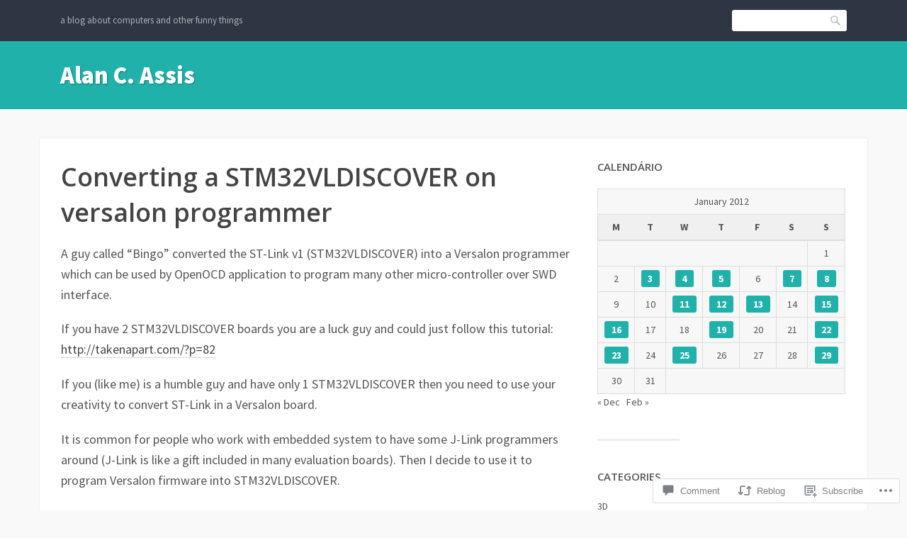

--- FILE ---
content_type: text/html; charset=UTF-8
request_url: https://acassis.wordpress.com/2012/01/25/converting-a-stm32vldiscover-on-versalon-programmer/
body_size: 24170
content:
<!DOCTYPE html>
<html lang="en">
<head>
<meta charset="UTF-8">
<meta name="viewport" content="width=device-width, initial-scale=1">
<link rel="profile" href="http://gmpg.org/xfn/11">
<link rel="pingback" href="https://acassis.wordpress.com/xmlrpc.php">

<title>Converting a STM32VLDISCOVER on versalon programmer &#8211; Alan C. Assis</title>
<meta name='robots' content='max-image-preview:large' />
<link rel='dns-prefetch' href='//s0.wp.com' />
<link rel='dns-prefetch' href='//widgets.wp.com' />
<link rel='dns-prefetch' href='//fonts-api.wp.com' />
<link rel="alternate" type="application/rss+xml" title="Alan C. Assis &raquo; Feed" href="https://acassis.wordpress.com/feed/" />
<link rel="alternate" type="application/rss+xml" title="Alan C. Assis &raquo; Comments Feed" href="https://acassis.wordpress.com/comments/feed/" />
<link rel="alternate" type="application/rss+xml" title="Alan C. Assis &raquo; Converting a STM32VLDISCOVER on versalon&nbsp;programmer Comments Feed" href="https://acassis.wordpress.com/2012/01/25/converting-a-stm32vldiscover-on-versalon-programmer/feed/" />
	<script type="text/javascript">
		/* <![CDATA[ */
		function addLoadEvent(func) {
			var oldonload = window.onload;
			if (typeof window.onload != 'function') {
				window.onload = func;
			} else {
				window.onload = function () {
					oldonload();
					func();
				}
			}
		}
		/* ]]> */
	</script>
	<link crossorigin='anonymous' rel='stylesheet' id='all-css-0-1' href='/_static/??-eJxtzEkKgDAMQNELWYNjcSGeRdog1Q7BpHh9UQRBXD74fDhImRQFo0DIinxeXGRYUWg222PgHCEkmz0y7OhnQasosXxUGuYC/o/ebfh+b135FMZKd02th77t1hMpiDR+&cssminify=yes' type='text/css' media='all' />
<style id='wp-emoji-styles-inline-css'>

	img.wp-smiley, img.emoji {
		display: inline !important;
		border: none !important;
		box-shadow: none !important;
		height: 1em !important;
		width: 1em !important;
		margin: 0 0.07em !important;
		vertical-align: -0.1em !important;
		background: none !important;
		padding: 0 !important;
	}
/*# sourceURL=wp-emoji-styles-inline-css */
</style>
<link crossorigin='anonymous' rel='stylesheet' id='all-css-2-1' href='/wp-content/plugins/gutenberg-core/v22.2.0/build/styles/block-library/style.css?m=1764855221i&cssminify=yes' type='text/css' media='all' />
<style id='wp-block-library-inline-css'>
.has-text-align-justify {
	text-align:justify;
}
.has-text-align-justify{text-align:justify;}

/*# sourceURL=wp-block-library-inline-css */
</style><style id='global-styles-inline-css'>
:root{--wp--preset--aspect-ratio--square: 1;--wp--preset--aspect-ratio--4-3: 4/3;--wp--preset--aspect-ratio--3-4: 3/4;--wp--preset--aspect-ratio--3-2: 3/2;--wp--preset--aspect-ratio--2-3: 2/3;--wp--preset--aspect-ratio--16-9: 16/9;--wp--preset--aspect-ratio--9-16: 9/16;--wp--preset--color--black: #000000;--wp--preset--color--cyan-bluish-gray: #abb8c3;--wp--preset--color--white: #ffffff;--wp--preset--color--pale-pink: #f78da7;--wp--preset--color--vivid-red: #cf2e2e;--wp--preset--color--luminous-vivid-orange: #ff6900;--wp--preset--color--luminous-vivid-amber: #fcb900;--wp--preset--color--light-green-cyan: #7bdcb5;--wp--preset--color--vivid-green-cyan: #00d084;--wp--preset--color--pale-cyan-blue: #8ed1fc;--wp--preset--color--vivid-cyan-blue: #0693e3;--wp--preset--color--vivid-purple: #9b51e0;--wp--preset--gradient--vivid-cyan-blue-to-vivid-purple: linear-gradient(135deg,rgb(6,147,227) 0%,rgb(155,81,224) 100%);--wp--preset--gradient--light-green-cyan-to-vivid-green-cyan: linear-gradient(135deg,rgb(122,220,180) 0%,rgb(0,208,130) 100%);--wp--preset--gradient--luminous-vivid-amber-to-luminous-vivid-orange: linear-gradient(135deg,rgb(252,185,0) 0%,rgb(255,105,0) 100%);--wp--preset--gradient--luminous-vivid-orange-to-vivid-red: linear-gradient(135deg,rgb(255,105,0) 0%,rgb(207,46,46) 100%);--wp--preset--gradient--very-light-gray-to-cyan-bluish-gray: linear-gradient(135deg,rgb(238,238,238) 0%,rgb(169,184,195) 100%);--wp--preset--gradient--cool-to-warm-spectrum: linear-gradient(135deg,rgb(74,234,220) 0%,rgb(151,120,209) 20%,rgb(207,42,186) 40%,rgb(238,44,130) 60%,rgb(251,105,98) 80%,rgb(254,248,76) 100%);--wp--preset--gradient--blush-light-purple: linear-gradient(135deg,rgb(255,206,236) 0%,rgb(152,150,240) 100%);--wp--preset--gradient--blush-bordeaux: linear-gradient(135deg,rgb(254,205,165) 0%,rgb(254,45,45) 50%,rgb(107,0,62) 100%);--wp--preset--gradient--luminous-dusk: linear-gradient(135deg,rgb(255,203,112) 0%,rgb(199,81,192) 50%,rgb(65,88,208) 100%);--wp--preset--gradient--pale-ocean: linear-gradient(135deg,rgb(255,245,203) 0%,rgb(182,227,212) 50%,rgb(51,167,181) 100%);--wp--preset--gradient--electric-grass: linear-gradient(135deg,rgb(202,248,128) 0%,rgb(113,206,126) 100%);--wp--preset--gradient--midnight: linear-gradient(135deg,rgb(2,3,129) 0%,rgb(40,116,252) 100%);--wp--preset--font-size--small: 13px;--wp--preset--font-size--medium: 20px;--wp--preset--font-size--large: 36px;--wp--preset--font-size--x-large: 42px;--wp--preset--font-family--albert-sans: 'Albert Sans', sans-serif;--wp--preset--font-family--alegreya: Alegreya, serif;--wp--preset--font-family--arvo: Arvo, serif;--wp--preset--font-family--bodoni-moda: 'Bodoni Moda', serif;--wp--preset--font-family--bricolage-grotesque: 'Bricolage Grotesque', sans-serif;--wp--preset--font-family--cabin: Cabin, sans-serif;--wp--preset--font-family--chivo: Chivo, sans-serif;--wp--preset--font-family--commissioner: Commissioner, sans-serif;--wp--preset--font-family--cormorant: Cormorant, serif;--wp--preset--font-family--courier-prime: 'Courier Prime', monospace;--wp--preset--font-family--crimson-pro: 'Crimson Pro', serif;--wp--preset--font-family--dm-mono: 'DM Mono', monospace;--wp--preset--font-family--dm-sans: 'DM Sans', sans-serif;--wp--preset--font-family--dm-serif-display: 'DM Serif Display', serif;--wp--preset--font-family--domine: Domine, serif;--wp--preset--font-family--eb-garamond: 'EB Garamond', serif;--wp--preset--font-family--epilogue: Epilogue, sans-serif;--wp--preset--font-family--fahkwang: Fahkwang, sans-serif;--wp--preset--font-family--figtree: Figtree, sans-serif;--wp--preset--font-family--fira-sans: 'Fira Sans', sans-serif;--wp--preset--font-family--fjalla-one: 'Fjalla One', sans-serif;--wp--preset--font-family--fraunces: Fraunces, serif;--wp--preset--font-family--gabarito: Gabarito, system-ui;--wp--preset--font-family--ibm-plex-mono: 'IBM Plex Mono', monospace;--wp--preset--font-family--ibm-plex-sans: 'IBM Plex Sans', sans-serif;--wp--preset--font-family--ibarra-real-nova: 'Ibarra Real Nova', serif;--wp--preset--font-family--instrument-serif: 'Instrument Serif', serif;--wp--preset--font-family--inter: Inter, sans-serif;--wp--preset--font-family--josefin-sans: 'Josefin Sans', sans-serif;--wp--preset--font-family--jost: Jost, sans-serif;--wp--preset--font-family--libre-baskerville: 'Libre Baskerville', serif;--wp--preset--font-family--libre-franklin: 'Libre Franklin', sans-serif;--wp--preset--font-family--literata: Literata, serif;--wp--preset--font-family--lora: Lora, serif;--wp--preset--font-family--merriweather: Merriweather, serif;--wp--preset--font-family--montserrat: Montserrat, sans-serif;--wp--preset--font-family--newsreader: Newsreader, serif;--wp--preset--font-family--noto-sans-mono: 'Noto Sans Mono', sans-serif;--wp--preset--font-family--nunito: Nunito, sans-serif;--wp--preset--font-family--open-sans: 'Open Sans', sans-serif;--wp--preset--font-family--overpass: Overpass, sans-serif;--wp--preset--font-family--pt-serif: 'PT Serif', serif;--wp--preset--font-family--petrona: Petrona, serif;--wp--preset--font-family--piazzolla: Piazzolla, serif;--wp--preset--font-family--playfair-display: 'Playfair Display', serif;--wp--preset--font-family--plus-jakarta-sans: 'Plus Jakarta Sans', sans-serif;--wp--preset--font-family--poppins: Poppins, sans-serif;--wp--preset--font-family--raleway: Raleway, sans-serif;--wp--preset--font-family--roboto: Roboto, sans-serif;--wp--preset--font-family--roboto-slab: 'Roboto Slab', serif;--wp--preset--font-family--rubik: Rubik, sans-serif;--wp--preset--font-family--rufina: Rufina, serif;--wp--preset--font-family--sora: Sora, sans-serif;--wp--preset--font-family--source-sans-3: 'Source Sans 3', sans-serif;--wp--preset--font-family--source-serif-4: 'Source Serif 4', serif;--wp--preset--font-family--space-mono: 'Space Mono', monospace;--wp--preset--font-family--syne: Syne, sans-serif;--wp--preset--font-family--texturina: Texturina, serif;--wp--preset--font-family--urbanist: Urbanist, sans-serif;--wp--preset--font-family--work-sans: 'Work Sans', sans-serif;--wp--preset--spacing--20: 0.44rem;--wp--preset--spacing--30: 0.67rem;--wp--preset--spacing--40: 1rem;--wp--preset--spacing--50: 1.5rem;--wp--preset--spacing--60: 2.25rem;--wp--preset--spacing--70: 3.38rem;--wp--preset--spacing--80: 5.06rem;--wp--preset--shadow--natural: 6px 6px 9px rgba(0, 0, 0, 0.2);--wp--preset--shadow--deep: 12px 12px 50px rgba(0, 0, 0, 0.4);--wp--preset--shadow--sharp: 6px 6px 0px rgba(0, 0, 0, 0.2);--wp--preset--shadow--outlined: 6px 6px 0px -3px rgb(255, 255, 255), 6px 6px rgb(0, 0, 0);--wp--preset--shadow--crisp: 6px 6px 0px rgb(0, 0, 0);}:where(.is-layout-flex){gap: 0.5em;}:where(.is-layout-grid){gap: 0.5em;}body .is-layout-flex{display: flex;}.is-layout-flex{flex-wrap: wrap;align-items: center;}.is-layout-flex > :is(*, div){margin: 0;}body .is-layout-grid{display: grid;}.is-layout-grid > :is(*, div){margin: 0;}:where(.wp-block-columns.is-layout-flex){gap: 2em;}:where(.wp-block-columns.is-layout-grid){gap: 2em;}:where(.wp-block-post-template.is-layout-flex){gap: 1.25em;}:where(.wp-block-post-template.is-layout-grid){gap: 1.25em;}.has-black-color{color: var(--wp--preset--color--black) !important;}.has-cyan-bluish-gray-color{color: var(--wp--preset--color--cyan-bluish-gray) !important;}.has-white-color{color: var(--wp--preset--color--white) !important;}.has-pale-pink-color{color: var(--wp--preset--color--pale-pink) !important;}.has-vivid-red-color{color: var(--wp--preset--color--vivid-red) !important;}.has-luminous-vivid-orange-color{color: var(--wp--preset--color--luminous-vivid-orange) !important;}.has-luminous-vivid-amber-color{color: var(--wp--preset--color--luminous-vivid-amber) !important;}.has-light-green-cyan-color{color: var(--wp--preset--color--light-green-cyan) !important;}.has-vivid-green-cyan-color{color: var(--wp--preset--color--vivid-green-cyan) !important;}.has-pale-cyan-blue-color{color: var(--wp--preset--color--pale-cyan-blue) !important;}.has-vivid-cyan-blue-color{color: var(--wp--preset--color--vivid-cyan-blue) !important;}.has-vivid-purple-color{color: var(--wp--preset--color--vivid-purple) !important;}.has-black-background-color{background-color: var(--wp--preset--color--black) !important;}.has-cyan-bluish-gray-background-color{background-color: var(--wp--preset--color--cyan-bluish-gray) !important;}.has-white-background-color{background-color: var(--wp--preset--color--white) !important;}.has-pale-pink-background-color{background-color: var(--wp--preset--color--pale-pink) !important;}.has-vivid-red-background-color{background-color: var(--wp--preset--color--vivid-red) !important;}.has-luminous-vivid-orange-background-color{background-color: var(--wp--preset--color--luminous-vivid-orange) !important;}.has-luminous-vivid-amber-background-color{background-color: var(--wp--preset--color--luminous-vivid-amber) !important;}.has-light-green-cyan-background-color{background-color: var(--wp--preset--color--light-green-cyan) !important;}.has-vivid-green-cyan-background-color{background-color: var(--wp--preset--color--vivid-green-cyan) !important;}.has-pale-cyan-blue-background-color{background-color: var(--wp--preset--color--pale-cyan-blue) !important;}.has-vivid-cyan-blue-background-color{background-color: var(--wp--preset--color--vivid-cyan-blue) !important;}.has-vivid-purple-background-color{background-color: var(--wp--preset--color--vivid-purple) !important;}.has-black-border-color{border-color: var(--wp--preset--color--black) !important;}.has-cyan-bluish-gray-border-color{border-color: var(--wp--preset--color--cyan-bluish-gray) !important;}.has-white-border-color{border-color: var(--wp--preset--color--white) !important;}.has-pale-pink-border-color{border-color: var(--wp--preset--color--pale-pink) !important;}.has-vivid-red-border-color{border-color: var(--wp--preset--color--vivid-red) !important;}.has-luminous-vivid-orange-border-color{border-color: var(--wp--preset--color--luminous-vivid-orange) !important;}.has-luminous-vivid-amber-border-color{border-color: var(--wp--preset--color--luminous-vivid-amber) !important;}.has-light-green-cyan-border-color{border-color: var(--wp--preset--color--light-green-cyan) !important;}.has-vivid-green-cyan-border-color{border-color: var(--wp--preset--color--vivid-green-cyan) !important;}.has-pale-cyan-blue-border-color{border-color: var(--wp--preset--color--pale-cyan-blue) !important;}.has-vivid-cyan-blue-border-color{border-color: var(--wp--preset--color--vivid-cyan-blue) !important;}.has-vivid-purple-border-color{border-color: var(--wp--preset--color--vivid-purple) !important;}.has-vivid-cyan-blue-to-vivid-purple-gradient-background{background: var(--wp--preset--gradient--vivid-cyan-blue-to-vivid-purple) !important;}.has-light-green-cyan-to-vivid-green-cyan-gradient-background{background: var(--wp--preset--gradient--light-green-cyan-to-vivid-green-cyan) !important;}.has-luminous-vivid-amber-to-luminous-vivid-orange-gradient-background{background: var(--wp--preset--gradient--luminous-vivid-amber-to-luminous-vivid-orange) !important;}.has-luminous-vivid-orange-to-vivid-red-gradient-background{background: var(--wp--preset--gradient--luminous-vivid-orange-to-vivid-red) !important;}.has-very-light-gray-to-cyan-bluish-gray-gradient-background{background: var(--wp--preset--gradient--very-light-gray-to-cyan-bluish-gray) !important;}.has-cool-to-warm-spectrum-gradient-background{background: var(--wp--preset--gradient--cool-to-warm-spectrum) !important;}.has-blush-light-purple-gradient-background{background: var(--wp--preset--gradient--blush-light-purple) !important;}.has-blush-bordeaux-gradient-background{background: var(--wp--preset--gradient--blush-bordeaux) !important;}.has-luminous-dusk-gradient-background{background: var(--wp--preset--gradient--luminous-dusk) !important;}.has-pale-ocean-gradient-background{background: var(--wp--preset--gradient--pale-ocean) !important;}.has-electric-grass-gradient-background{background: var(--wp--preset--gradient--electric-grass) !important;}.has-midnight-gradient-background{background: var(--wp--preset--gradient--midnight) !important;}.has-small-font-size{font-size: var(--wp--preset--font-size--small) !important;}.has-medium-font-size{font-size: var(--wp--preset--font-size--medium) !important;}.has-large-font-size{font-size: var(--wp--preset--font-size--large) !important;}.has-x-large-font-size{font-size: var(--wp--preset--font-size--x-large) !important;}.has-albert-sans-font-family{font-family: var(--wp--preset--font-family--albert-sans) !important;}.has-alegreya-font-family{font-family: var(--wp--preset--font-family--alegreya) !important;}.has-arvo-font-family{font-family: var(--wp--preset--font-family--arvo) !important;}.has-bodoni-moda-font-family{font-family: var(--wp--preset--font-family--bodoni-moda) !important;}.has-bricolage-grotesque-font-family{font-family: var(--wp--preset--font-family--bricolage-grotesque) !important;}.has-cabin-font-family{font-family: var(--wp--preset--font-family--cabin) !important;}.has-chivo-font-family{font-family: var(--wp--preset--font-family--chivo) !important;}.has-commissioner-font-family{font-family: var(--wp--preset--font-family--commissioner) !important;}.has-cormorant-font-family{font-family: var(--wp--preset--font-family--cormorant) !important;}.has-courier-prime-font-family{font-family: var(--wp--preset--font-family--courier-prime) !important;}.has-crimson-pro-font-family{font-family: var(--wp--preset--font-family--crimson-pro) !important;}.has-dm-mono-font-family{font-family: var(--wp--preset--font-family--dm-mono) !important;}.has-dm-sans-font-family{font-family: var(--wp--preset--font-family--dm-sans) !important;}.has-dm-serif-display-font-family{font-family: var(--wp--preset--font-family--dm-serif-display) !important;}.has-domine-font-family{font-family: var(--wp--preset--font-family--domine) !important;}.has-eb-garamond-font-family{font-family: var(--wp--preset--font-family--eb-garamond) !important;}.has-epilogue-font-family{font-family: var(--wp--preset--font-family--epilogue) !important;}.has-fahkwang-font-family{font-family: var(--wp--preset--font-family--fahkwang) !important;}.has-figtree-font-family{font-family: var(--wp--preset--font-family--figtree) !important;}.has-fira-sans-font-family{font-family: var(--wp--preset--font-family--fira-sans) !important;}.has-fjalla-one-font-family{font-family: var(--wp--preset--font-family--fjalla-one) !important;}.has-fraunces-font-family{font-family: var(--wp--preset--font-family--fraunces) !important;}.has-gabarito-font-family{font-family: var(--wp--preset--font-family--gabarito) !important;}.has-ibm-plex-mono-font-family{font-family: var(--wp--preset--font-family--ibm-plex-mono) !important;}.has-ibm-plex-sans-font-family{font-family: var(--wp--preset--font-family--ibm-plex-sans) !important;}.has-ibarra-real-nova-font-family{font-family: var(--wp--preset--font-family--ibarra-real-nova) !important;}.has-instrument-serif-font-family{font-family: var(--wp--preset--font-family--instrument-serif) !important;}.has-inter-font-family{font-family: var(--wp--preset--font-family--inter) !important;}.has-josefin-sans-font-family{font-family: var(--wp--preset--font-family--josefin-sans) !important;}.has-jost-font-family{font-family: var(--wp--preset--font-family--jost) !important;}.has-libre-baskerville-font-family{font-family: var(--wp--preset--font-family--libre-baskerville) !important;}.has-libre-franklin-font-family{font-family: var(--wp--preset--font-family--libre-franklin) !important;}.has-literata-font-family{font-family: var(--wp--preset--font-family--literata) !important;}.has-lora-font-family{font-family: var(--wp--preset--font-family--lora) !important;}.has-merriweather-font-family{font-family: var(--wp--preset--font-family--merriweather) !important;}.has-montserrat-font-family{font-family: var(--wp--preset--font-family--montserrat) !important;}.has-newsreader-font-family{font-family: var(--wp--preset--font-family--newsreader) !important;}.has-noto-sans-mono-font-family{font-family: var(--wp--preset--font-family--noto-sans-mono) !important;}.has-nunito-font-family{font-family: var(--wp--preset--font-family--nunito) !important;}.has-open-sans-font-family{font-family: var(--wp--preset--font-family--open-sans) !important;}.has-overpass-font-family{font-family: var(--wp--preset--font-family--overpass) !important;}.has-pt-serif-font-family{font-family: var(--wp--preset--font-family--pt-serif) !important;}.has-petrona-font-family{font-family: var(--wp--preset--font-family--petrona) !important;}.has-piazzolla-font-family{font-family: var(--wp--preset--font-family--piazzolla) !important;}.has-playfair-display-font-family{font-family: var(--wp--preset--font-family--playfair-display) !important;}.has-plus-jakarta-sans-font-family{font-family: var(--wp--preset--font-family--plus-jakarta-sans) !important;}.has-poppins-font-family{font-family: var(--wp--preset--font-family--poppins) !important;}.has-raleway-font-family{font-family: var(--wp--preset--font-family--raleway) !important;}.has-roboto-font-family{font-family: var(--wp--preset--font-family--roboto) !important;}.has-roboto-slab-font-family{font-family: var(--wp--preset--font-family--roboto-slab) !important;}.has-rubik-font-family{font-family: var(--wp--preset--font-family--rubik) !important;}.has-rufina-font-family{font-family: var(--wp--preset--font-family--rufina) !important;}.has-sora-font-family{font-family: var(--wp--preset--font-family--sora) !important;}.has-source-sans-3-font-family{font-family: var(--wp--preset--font-family--source-sans-3) !important;}.has-source-serif-4-font-family{font-family: var(--wp--preset--font-family--source-serif-4) !important;}.has-space-mono-font-family{font-family: var(--wp--preset--font-family--space-mono) !important;}.has-syne-font-family{font-family: var(--wp--preset--font-family--syne) !important;}.has-texturina-font-family{font-family: var(--wp--preset--font-family--texturina) !important;}.has-urbanist-font-family{font-family: var(--wp--preset--font-family--urbanist) !important;}.has-work-sans-font-family{font-family: var(--wp--preset--font-family--work-sans) !important;}
/*# sourceURL=global-styles-inline-css */
</style>

<style id='classic-theme-styles-inline-css'>
/*! This file is auto-generated */
.wp-block-button__link{color:#fff;background-color:#32373c;border-radius:9999px;box-shadow:none;text-decoration:none;padding:calc(.667em + 2px) calc(1.333em + 2px);font-size:1.125em}.wp-block-file__button{background:#32373c;color:#fff;text-decoration:none}
/*# sourceURL=/wp-includes/css/classic-themes.min.css */
</style>
<link crossorigin='anonymous' rel='stylesheet' id='all-css-4-1' href='/_static/??-eJx9jksOwjAMRC9EsEAtnwXiKCgfC1LqJIqd9vq4qtgAYmPJM/PsgbkYn5NgEqBmytjuMTH4XFF1KlZAE4QhWhyRNLb1zBv4jc1FGeNcqchsdFJsZOShIP/jBpRi/dOotJ5YDeCW3t5twhRyBdskkxWJ/osCrh5ci2OACavTzyoulflzX7pc6bI7Hk777tx1/fACNXxjkA==&cssminify=yes' type='text/css' media='all' />
<link rel='stylesheet' id='verbum-gutenberg-css-css' href='https://widgets.wp.com/verbum-block-editor/block-editor.css?ver=1738686361' media='all' />
<link rel='stylesheet' id='franklin-fonts-css' href='https://fonts-api.wp.com/css?family=Open+Sans%3A400%2C600%7CSource+Sans+Pro%3A400%2C700%2C900&#038;subset=latin%2Clatin-ext' media='all' />
<link crossorigin='anonymous' rel='stylesheet' id='all-css-8-1' href='/_static/??-eJyNjssKwjAQRX/IOKitxYX4KZIO05g2mYQ8KP69ibiIKOLuXjjnzsDqBTpOxAlsFt5kpTnCTMlLXF4dYma4akZQxBR0EeL3uMUYN9BsphtZiuDzCFOQvJi6lu6G/iLrySctVo/OfjjNx4FG41SJCgrV1F+SIieMQ5m047ciJiN1qOrFnndDf9gPp2PXzw+pGHGX&cssminify=yes' type='text/css' media='all' />
<link crossorigin='anonymous' rel='stylesheet' id='print-css-9-1' href='/wp-content/mu-plugins/global-print/global-print.css?m=1465851035i&cssminify=yes' type='text/css' media='print' />
<style id='jetpack-global-styles-frontend-style-inline-css'>
:root { --font-headings: unset; --font-base: unset; --font-headings-default: -apple-system,BlinkMacSystemFont,"Segoe UI",Roboto,Oxygen-Sans,Ubuntu,Cantarell,"Helvetica Neue",sans-serif; --font-base-default: -apple-system,BlinkMacSystemFont,"Segoe UI",Roboto,Oxygen-Sans,Ubuntu,Cantarell,"Helvetica Neue",sans-serif;}
/*# sourceURL=jetpack-global-styles-frontend-style-inline-css */
</style>
<link crossorigin='anonymous' rel='stylesheet' id='all-css-12-1' href='/_static/??-eJyNjcsKAjEMRX/IGtQZBxfip0hMS9sxTYppGfx7H7gRN+7ugcs5sFRHKi1Ig9Jd5R6zGMyhVaTrh8G6QFHfORhYwlvw6P39PbPENZmt4G/ROQuBKWVkxxrVvuBH1lIoz2waILJekF+HUzlupnG3nQ77YZwfuRJIaQ==&cssminify=yes' type='text/css' media='all' />
<script type="text/javascript" id="jetpack_related-posts-js-extra">
/* <![CDATA[ */
var related_posts_js_options = {"post_heading":"h4"};
//# sourceURL=jetpack_related-posts-js-extra
/* ]]> */
</script>
<script type="text/javascript" id="wpcom-actionbar-placeholder-js-extra">
/* <![CDATA[ */
var actionbardata = {"siteID":"1286908","postID":"2590","siteURL":"https://acassis.wordpress.com","xhrURL":"https://acassis.wordpress.com/wp-admin/admin-ajax.php","nonce":"7d8df276ec","isLoggedIn":"","statusMessage":"","subsEmailDefault":"instantly","proxyScriptUrl":"https://s0.wp.com/wp-content/js/wpcom-proxy-request.js?m=1513050504i&amp;ver=20211021","shortlink":"https://wp.me/p5oMA-FM","i18n":{"followedText":"New posts from this site will now appear in your \u003Ca href=\"https://wordpress.com/reader\"\u003EReader\u003C/a\u003E","foldBar":"Collapse this bar","unfoldBar":"Expand this bar","shortLinkCopied":"Shortlink copied to clipboard."}};
//# sourceURL=wpcom-actionbar-placeholder-js-extra
/* ]]> */
</script>
<script type="text/javascript" id="jetpack-mu-wpcom-settings-js-before">
/* <![CDATA[ */
var JETPACK_MU_WPCOM_SETTINGS = {"assetsUrl":"https://s0.wp.com/wp-content/mu-plugins/jetpack-mu-wpcom-plugin/sun/jetpack_vendor/automattic/jetpack-mu-wpcom/src/build/"};
//# sourceURL=jetpack-mu-wpcom-settings-js-before
/* ]]> */
</script>
<script crossorigin='anonymous' type='text/javascript'  src='/_static/??-eJx1jcEOwiAQRH9IunJo2ovxU0yFTQPCguyS2r8XE0zqwdNkMi9vYMvKJBIkgVhVDnV1xOBR8mIevQNXgpsjA/fqgoWCYRG0KicW/m1DdDR4PsHB6xsTROWSXvt3a7JQLfJn9M+KZe9xFPyFVHRraacdvsaLnsbxrPU0z/4NC+ROAA=='></script>
<script type="text/javascript" id="rlt-proxy-js-after">
/* <![CDATA[ */
	rltInitialize( {"token":null,"iframeOrigins":["https:\/\/widgets.wp.com"]} );
//# sourceURL=rlt-proxy-js-after
/* ]]> */
</script>
<link rel="EditURI" type="application/rsd+xml" title="RSD" href="https://acassis.wordpress.com/xmlrpc.php?rsd" />
<meta name="generator" content="WordPress.com" />
<link rel="canonical" href="https://acassis.wordpress.com/2012/01/25/converting-a-stm32vldiscover-on-versalon-programmer/" />
<link rel='shortlink' href='https://wp.me/p5oMA-FM' />
<link rel="alternate" type="application/json+oembed" href="https://public-api.wordpress.com/oembed/?format=json&amp;url=https%3A%2F%2Facassis.wordpress.com%2F2012%2F01%2F25%2Fconverting-a-stm32vldiscover-on-versalon-programmer%2F&amp;for=wpcom-auto-discovery" /><link rel="alternate" type="application/xml+oembed" href="https://public-api.wordpress.com/oembed/?format=xml&amp;url=https%3A%2F%2Facassis.wordpress.com%2F2012%2F01%2F25%2Fconverting-a-stm32vldiscover-on-versalon-programmer%2F&amp;for=wpcom-auto-discovery" />
<!-- Jetpack Open Graph Tags -->
<meta property="og:type" content="article" />
<meta property="og:title" content="Converting a STM32VLDISCOVER on versalon programmer" />
<meta property="og:url" content="https://acassis.wordpress.com/2012/01/25/converting-a-stm32vldiscover-on-versalon-programmer/" />
<meta property="og:description" content="A guy called &#8220;Bingo&#8221; converted the ST-Link v1 (STM32VLDISCOVER) into a Versalon programmer which can be used by OpenOCD application to program many other micro-controller over SWD inter…" />
<meta property="article:published_time" content="2012-01-25T02:18:51+00:00" />
<meta property="article:modified_time" content="2013-10-07T14:16:29+00:00" />
<meta property="og:site_name" content="Alan C. Assis" />
<meta property="og:image" content="https://secure.gravatar.com/blavatar/96b4e96ab15f6d879cefa55e3b925a85c71ff4a86fee7843b2e3d794a5b1efb3?s=200&#038;ts=1768675338" />
<meta property="og:image:width" content="200" />
<meta property="og:image:height" content="200" />
<meta property="og:image:alt" content="" />
<meta property="og:locale" content="en_US" />
<meta property="fb:app_id" content="249643311490" />
<meta property="article:publisher" content="https://www.facebook.com/WordPresscom" />
<meta name="twitter:text:title" content="Converting a STM32VLDISCOVER on versalon&nbsp;programmer" />
<meta name="twitter:image" content="https://secure.gravatar.com/blavatar/96b4e96ab15f6d879cefa55e3b925a85c71ff4a86fee7843b2e3d794a5b1efb3?s=240" />
<meta name="twitter:card" content="summary" />

<!-- End Jetpack Open Graph Tags -->
<link rel="shortcut icon" type="image/x-icon" href="https://secure.gravatar.com/blavatar/96b4e96ab15f6d879cefa55e3b925a85c71ff4a86fee7843b2e3d794a5b1efb3?s=32" sizes="16x16" />
<link rel="icon" type="image/x-icon" href="https://secure.gravatar.com/blavatar/96b4e96ab15f6d879cefa55e3b925a85c71ff4a86fee7843b2e3d794a5b1efb3?s=32" sizes="16x16" />
<link rel="apple-touch-icon" href="https://secure.gravatar.com/blavatar/96b4e96ab15f6d879cefa55e3b925a85c71ff4a86fee7843b2e3d794a5b1efb3?s=114" />
<link rel='openid.server' href='https://acassis.wordpress.com/?openidserver=1' />
<link rel='openid.delegate' href='https://acassis.wordpress.com/' />
<link rel="search" type="application/opensearchdescription+xml" href="https://acassis.wordpress.com/osd.xml" title="Alan C. Assis" />
<link rel="search" type="application/opensearchdescription+xml" href="https://s1.wp.com/opensearch.xml" title="WordPress.com" />
<style type="text/css">.recentcomments a{display:inline !important;padding:0 !important;margin:0 !important;}</style>		<style type="text/css">
			.recentcomments a {
				display: inline !important;
				padding: 0 !important;
				margin: 0 !important;
			}

			table.recentcommentsavatartop img.avatar, table.recentcommentsavatarend img.avatar {
				border: 0px;
				margin: 0;
			}

			table.recentcommentsavatartop a, table.recentcommentsavatarend a {
				border: 0px !important;
				background-color: transparent !important;
			}

			td.recentcommentsavatarend, td.recentcommentsavatartop {
				padding: 0px 0px 1px 0px;
				margin: 0px;
			}

			td.recentcommentstextend {
				border: none !important;
				padding: 0px 0px 2px 10px;
			}

			.rtl td.recentcommentstextend {
				padding: 0px 10px 2px 0px;
			}

			td.recentcommentstexttop {
				border: none;
				padding: 0px 0px 0px 10px;
			}

			.rtl td.recentcommentstexttop {
				padding: 0px 10px 0px 0px;
			}
		</style>
		<meta name="description" content="A guy called &quot;Bingo&quot; converted the ST-Link v1 (STM32VLDISCOVER) into a Versalon programmer which can be used by OpenOCD application to program many other micro-controller over SWD interface. If you have 2 STM32VLDISCOVER boards you are a luck guy and could just follow this tutorial: http://takenapart.com/?p=82 If you (like me) is a humble guy and&hellip;" />
</head>

<body class="wp-singular post-template-default single single-post postid-2590 single-format-standard wp-theme-pubfranklin customizer-styles-applied jetpack-reblog-enabled">
<div id="page" class="hfeed site">
	<a class="skip-link screen-reader-text" href="#content">Skip to content</a>
	<header id="masthead" class="site-header" role="banner">

		<div class="site-header-top">
			<div class="inner">
				<p class="site-description">a blog about computers and other funny things</p>

				<form id="header-search" action="https://acassis.wordpress.com/">
					<input type="search" class="search-field" name="s" value="" />
					<button type="submit" class="search-button">Search</button>
				</form><!-- #header-search -->

				
			</div><!-- .inner -->
		</div><!-- .site-header-top -->

		<div class="site-header-main">
			<div class="inner">
				<div class="site-branding">
					<a href="https://acassis.wordpress.com/" class="site-logo-link" rel="home" itemprop="url"></a>					<h1 class="site-title"><a href="https://acassis.wordpress.com/" rel="home">Alan C. Assis</a></h1>
				</div><!-- .site-branding -->

							</div><!-- .inner -->
		</div><!-- .site-header-main -->
	</header><!-- #masthead -->

	<div id="content" class="site-content">
	<div id="primary" class="content-area">
		<main id="main" class="site-main" role="main">

		
			
<article id="post-2590" class="post-2590 post type-post status-publish format-standard hentry category-dicas">
	
	<header class="entry-header">
		<h1 class="entry-title">Converting a STM32VLDISCOVER on versalon&nbsp;programmer</h1>	</header><!-- .entry-header -->

	<div class="entry-content">
		<p>A guy called &#8220;Bingo&#8221; converted the ST-Link v1 (STM32VLDISCOVER) into a Versalon programmer which can be used by OpenOCD application to program many other micro-controller over SWD interface.</p>
<p>If you have 2 STM32VLDISCOVER boards you are a luck guy and could just follow this tutorial:<br />
<a href="http://takenapart.com/?p=82">http://takenapart.com/?p=82</a></p>
<p>If you (like me) is a humble guy and have only 1 STM32VLDISCOVER then you need to use your creativity to convert ST-Link in a Versalon board.</p>
<p>It is common for people who work with embedded system to have some J-Link programmers around (J-Link is like a gift included in many evaluation boards). Then I decide to use it to program Versalon firmware into STM32VLDISCOVER.</p>
<p>This is like I connect J-link pins to STM32VLDISCOVER:</p>
<pre>
J-LINK                    STM32DISCOVER
V-ref (pin 1)             3.3V
SWDIO (pin 7)             SB10
SWCLK (pin 9)             SB6
5V-supply (pin 19)        5V
GND (pin 20)              GND
</pre>
<p>Then I used &#8220;J-Flash ARM&#8221; to Unsecure and Erase Chip and used &#8220;J-Link Commander&#8221; to program Versalon firmware (<a href="http://hackerplace.org/stm32/firmwares-svn-986.tar.gz">firmwares-svn-986.tar.gz</a>):</p>
<pre>
SEGGER J-Link Commander V4.40b ('?' for help)
Compiled Dec 22 2011 10:55:05
DLL version V4.40b, compiled Dec 22 2011 10:54:45
Firmware: J-Link ARM V8 compiled Sep 22 2011 16:23:23
Hardware: V8.00
S/N: 20100214
Feature(s): RDI,FlashDL,FlashBP,JFlash,GDBFull
VTarget = 3.080V
Info: TotalIRLen = ?, IRPrint = 0x..000000000000000000000000
No devices found on JTAG chain. Trying to find device on SWD.
Info: Found SWD-DP with ID 0x1BA01477
Info: TPIU fitted.
Info:   FPUnit: 6 code (BP) slots and 2 literal slots
Info: Found Cortex-M3 r1p1, Little endian.
Cortex-M3 identified.
JTAG speed: 100 kHz
J-Link&gt;exec device = STM32F103C8
Info: Device "STM32F103C8" selected (64 KB flash, 20 KB RAM).
J-Link&gt;loadbin c:\versa.bin, 0x0
Loading binary file... [c:\versa.bin]
Writing bin data into target memory @ 0x00000000.

WARNING: CPU is running at low speed (8031 kHz).
Info: J-Link: Flash download: Flash programming performed for 1 range (28672 byt
es)
Info: J-Link: Flash download: Total time needed: 13.330s (Prepare: 2.459s, Compa
re: 0.191s, Program: 8.869s, Verify: 0.159s, Restore: 1.650s)
J-Link&gt;
</pre>
<p>Update: There a way to use the serial programmer native of STM32 chip to update its firmware, this way you don&#8217;t need other board or external programmer, but needs a USB/Serial 3.3V: <a href="http://miosix.org/boards/stm32vldiscovery-linux-support.html">http://miosix.org/boards/stm32vldiscovery-linux-support.html</a></p>
<div id="jp-post-flair" class="sharedaddy sd-like-enabled sd-sharing-enabled"><div class="sharedaddy sd-sharing-enabled"><div class="robots-nocontent sd-block sd-social sd-social-icon-text sd-sharing"><h3 class="sd-title">Share this:</h3><div class="sd-content"><ul><li class="share-facebook"><a rel="nofollow noopener noreferrer"
				data-shared="sharing-facebook-2590"
				class="share-facebook sd-button share-icon"
				href="https://acassis.wordpress.com/2012/01/25/converting-a-stm32vldiscover-on-versalon-programmer/?share=facebook"
				target="_blank"
				aria-labelledby="sharing-facebook-2590"
				>
				<span id="sharing-facebook-2590" hidden>Share on Facebook (Opens in new window)</span>
				<span>Facebook</span>
			</a></li><li class="share-twitter"><a rel="nofollow noopener noreferrer"
				data-shared="sharing-twitter-2590"
				class="share-twitter sd-button share-icon"
				href="https://acassis.wordpress.com/2012/01/25/converting-a-stm32vldiscover-on-versalon-programmer/?share=twitter"
				target="_blank"
				aria-labelledby="sharing-twitter-2590"
				>
				<span id="sharing-twitter-2590" hidden>Share on X (Opens in new window)</span>
				<span>X</span>
			</a></li><li class="share-reddit"><a rel="nofollow noopener noreferrer"
				data-shared="sharing-reddit-2590"
				class="share-reddit sd-button share-icon"
				href="https://acassis.wordpress.com/2012/01/25/converting-a-stm32vldiscover-on-versalon-programmer/?share=reddit"
				target="_blank"
				aria-labelledby="sharing-reddit-2590"
				>
				<span id="sharing-reddit-2590" hidden>Share on Reddit (Opens in new window)</span>
				<span>Reddit</span>
			</a></li><li class="share-end"></li></ul></div></div></div><div class='sharedaddy sd-block sd-like jetpack-likes-widget-wrapper jetpack-likes-widget-unloaded' id='like-post-wrapper-1286908-2590-696bd80a8222d' data-src='//widgets.wp.com/likes/index.html?ver=20260117#blog_id=1286908&amp;post_id=2590&amp;origin=acassis.wordpress.com&amp;obj_id=1286908-2590-696bd80a8222d' data-name='like-post-frame-1286908-2590-696bd80a8222d' data-title='Like or Reblog'><div class='likes-widget-placeholder post-likes-widget-placeholder' style='height: 55px;'><span class='button'><span>Like</span></span> <span class='loading'>Loading...</span></div><span class='sd-text-color'></span><a class='sd-link-color'></a></div>
<div id='jp-relatedposts' class='jp-relatedposts' >
	
</div></div>						<ul class="post-categories"><li><a href="https://acassis.wordpress.com/category/dicas/" rel="category tag">Dicas</a></ul><!-- .post-categories -->	</div><!-- .entry-content -->

	<footer class="entry-footer">
		<ul class="post-meta"><li class="author vcard"><a class="url fn n" href="https://acassis.wordpress.com/author/acassis/">acassis</a></li><li class="posted-on"><time class="entry-date published" datetime="2012-01-25T02:18:51+00:00">January 25, 2012</time><time class="updated" datetime="2013-10-07T14:16:29+00:00">October 7, 2013</time></li></ul><!-- .post-metadata -->			<div class="meta-wrapper">
					</div><!-- .meta-wrapper -->
			
	<nav class="navigation post-navigation" aria-label="Posts">
		<h2 class="screen-reader-text">Post navigation</h2>
		<div class="nav-links"><div class="nav-previous"><a href="https://acassis.wordpress.com/2012/01/23/impressora-laser-samsung-ml-1865w/" rel="prev">Impressora Laser Samsung&nbsp;ML-1865W</a></div><div class="nav-next"><a href="https://acassis.wordpress.com/2012/01/29/scanner-para-metais-pesados-e-ligas-metalicas/" rel="next">Scanner para metais pesados e ligas&nbsp;metálicas</a></div></div>
	</nav>	</footer><!-- .entry-footer -->
</article><!-- #post-## -->
			
<div id="comments" class="comments-area">

	
			<h2 class="comments-title">
			2 thoughts on &ldquo;<span>Converting a STM32VLDISCOVER on versalon&nbsp;programmer</span>&rdquo;		</h2><!-- .comments-title -->

		
		<ol class="comment-list">
					<li id="comment-2052" class="pingback even thread-even depth-1">
			<div class="comment-body">
				Pingback: <a href="https://acassis.wordpress.com/2012/02/21/getting-stlink-with-versalon-firmware-working-with-openocd/" class="url" rel="ugc">Getting STLink with Versalon firmware working with OpenOCD &laquo; Jonny Zone : hrkki eitkf</a> 			</div>
		</li><!-- #comment-## -->
		<li id="comment-6463" class="pingback odd alt thread-odd thread-alt depth-1">
			<div class="comment-body">
				Pingback: <a href="https://acassis.wordpress.com/2014/01/13/using-a-stm32f4discovery-board-to-flash-stm32f100rb-from-stm32vldiscovery/" class="url" rel="ugc">Using a STM32F4Discovery board to flash STM32F100RB from STM32VLDiscovery | Alan C. Assis</a> 			</div>
		</li><!-- #comment-## -->
		</ol><!-- .comment-list -->

		
	
	
		<div id="respond" class="comment-respond">
		<h3 id="reply-title" class="comment-reply-title">Leave a comment <small><a rel="nofollow" id="cancel-comment-reply-link" href="/2012/01/25/converting-a-stm32vldiscover-on-versalon-programmer/#respond" style="display:none;">Cancel reply</a></small></h3><form action="https://acassis.wordpress.com/wp-comments-post.php" method="post" id="commentform" class="comment-form">


<div class="comment-form__verbum transparent"></div><div class="verbum-form-meta"><input type='hidden' name='comment_post_ID' value='2590' id='comment_post_ID' />
<input type='hidden' name='comment_parent' id='comment_parent' value='0' />

			<input type="hidden" name="highlander_comment_nonce" id="highlander_comment_nonce" value="c3c6c5111f" />
			<input type="hidden" name="verbum_show_subscription_modal" value="" /></div><p style="display: none;"><input type="hidden" id="akismet_comment_nonce" name="akismet_comment_nonce" value="98fa4346ef" /></p><p style="display: none !important;" class="akismet-fields-container" data-prefix="ak_"><label>&#916;<textarea name="ak_hp_textarea" cols="45" rows="8" maxlength="100"></textarea></label><input type="hidden" id="ak_js_1" name="ak_js" value="135"/><script type="text/javascript">
/* <![CDATA[ */
document.getElementById( "ak_js_1" ).setAttribute( "value", ( new Date() ).getTime() );
/* ]]> */
</script>
</p></form>	</div><!-- #respond -->
	
</div><!-- #comments -->
		
		</main><!-- #main -->
	</div><!-- #primary -->


<div id="secondary" class="widget-area" role="complementary">
	<aside id="calendar-2" class="widget widget_calendar"><h2 class="widget-title">CALENDÁRIO</h2><div id="calendar_wrap" class="calendar_wrap"><table id="wp-calendar" class="wp-calendar-table">
	<caption>January 2012</caption>
	<thead>
	<tr>
		<th scope="col" aria-label="Monday">M</th>
		<th scope="col" aria-label="Tuesday">T</th>
		<th scope="col" aria-label="Wednesday">W</th>
		<th scope="col" aria-label="Thursday">T</th>
		<th scope="col" aria-label="Friday">F</th>
		<th scope="col" aria-label="Saturday">S</th>
		<th scope="col" aria-label="Sunday">S</th>
	</tr>
	</thead>
	<tbody>
	<tr>
		<td colspan="6" class="pad">&nbsp;</td><td>1</td>
	</tr>
	<tr>
		<td>2</td><td><a href="https://acassis.wordpress.com/2012/01/03/" aria-label="Posts published on January 3, 2012">3</a></td><td><a href="https://acassis.wordpress.com/2012/01/04/" aria-label="Posts published on January 4, 2012">4</a></td><td><a href="https://acassis.wordpress.com/2012/01/05/" aria-label="Posts published on January 5, 2012">5</a></td><td>6</td><td><a href="https://acassis.wordpress.com/2012/01/07/" aria-label="Posts published on January 7, 2012">7</a></td><td><a href="https://acassis.wordpress.com/2012/01/08/" aria-label="Posts published on January 8, 2012">8</a></td>
	</tr>
	<tr>
		<td>9</td><td>10</td><td><a href="https://acassis.wordpress.com/2012/01/11/" aria-label="Posts published on January 11, 2012">11</a></td><td><a href="https://acassis.wordpress.com/2012/01/12/" aria-label="Posts published on January 12, 2012">12</a></td><td><a href="https://acassis.wordpress.com/2012/01/13/" aria-label="Posts published on January 13, 2012">13</a></td><td>14</td><td><a href="https://acassis.wordpress.com/2012/01/15/" aria-label="Posts published on January 15, 2012">15</a></td>
	</tr>
	<tr>
		<td><a href="https://acassis.wordpress.com/2012/01/16/" aria-label="Posts published on January 16, 2012">16</a></td><td>17</td><td>18</td><td><a href="https://acassis.wordpress.com/2012/01/19/" aria-label="Posts published on January 19, 2012">19</a></td><td>20</td><td>21</td><td><a href="https://acassis.wordpress.com/2012/01/22/" aria-label="Posts published on January 22, 2012">22</a></td>
	</tr>
	<tr>
		<td><a href="https://acassis.wordpress.com/2012/01/23/" aria-label="Posts published on January 23, 2012">23</a></td><td>24</td><td><a href="https://acassis.wordpress.com/2012/01/25/" aria-label="Posts published on January 25, 2012">25</a></td><td>26</td><td>27</td><td>28</td><td><a href="https://acassis.wordpress.com/2012/01/29/" aria-label="Posts published on January 29, 2012">29</a></td>
	</tr>
	<tr>
		<td>30</td><td>31</td>
		<td class="pad" colspan="5">&nbsp;</td>
	</tr>
	</tbody>
	</table><nav aria-label="Previous and next months" class="wp-calendar-nav">
		<span class="wp-calendar-nav-prev"><a href="https://acassis.wordpress.com/2011/12/">&laquo; Dec</a></span>
		<span class="pad">&nbsp;</span>
		<span class="wp-calendar-nav-next"><a href="https://acassis.wordpress.com/2012/02/">Feb &raquo;</a></span>
	</nav></div></aside><aside id="categories-1" class="widget widget_categories"><h2 class="widget-title">Categories</h2>
			<ul>
					<li class="cat-item cat-item-2131"><a href="https://acassis.wordpress.com/category/3d/">3D</a>
</li>
	<li class="cat-item cat-item-70890177"><a href="https://acassis.wordpress.com/category/3d_printing/">3D_Printing</a>
</li>
	<li class="cat-item cat-item-1356"><a href="https://acassis.wordpress.com/category/blogroll/">Blogroll</a>
</li>
	<li class="cat-item cat-item-334359"><a href="https://acassis.wordpress.com/category/braindamage/">BrainDamage</a>
</li>
	<li class="cat-item cat-item-108277"><a href="https://acassis.wordpress.com/category/cnc/">CNC</a>
</li>
	<li class="cat-item cat-item-5650"><a href="https://acassis.wordpress.com/category/dicas/">Dicas</a>
</li>
	<li class="cat-item cat-item-319642484"><a href="https://acassis.wordpress.com/category/dicas-nuttx/">Dicas NuttX</a>
</li>
	<li class="cat-item cat-item-268157"><a href="https://acassis.wordpress.com/category/diverso/">Divers&#227;o</a>
</li>
	<li class="cat-item cat-item-7334"><a href="https://acassis.wordpress.com/category/electronics/">electronics</a>
</li>
	<li class="cat-item cat-item-28627"><a href="https://acassis.wordpress.com/category/embedded/">Embedded</a>
</li>
	<li class="cat-item cat-item-11005"><a href="https://acassis.wordpress.com/category/fisica/">Fisica</a>
</li>
	<li class="cat-item cat-item-3922005"><a href="https://acassis.wordpress.com/category/freecad/">FreeCAD</a>
</li>
	<li class="cat-item cat-item-320749"><a href="https://acassis.wordpress.com/category/gdb/">GDB</a>
</li>
	<li class="cat-item cat-item-209196"><a href="https://acassis.wordpress.com/category/git/">GIT</a>
</li>
	<li class="cat-item cat-item-16981"><a href="https://acassis.wordpress.com/category/hack/">hack</a>
</li>
	<li class="cat-item cat-item-4843"><a href="https://acassis.wordpress.com/category/hacks/">Hacks</a>
</li>
	<li class="cat-item cat-item-14604"><a href="https://acassis.wordpress.com/category/ingles/">Ingles</a>
</li>
	<li class="cat-item cat-item-2121118"><a href="https://acassis.wordpress.com/category/iot/">IoT</a>
</li>
	<li class="cat-item cat-item-15063989"><a href="https://acassis.wordpress.com/category/ipcam/">IPCAM</a>
</li>
	<li class="cat-item cat-item-5595123"><a href="https://acassis.wordpress.com/category/kicad/">KiCAD</a>
</li>
	<li class="cat-item cat-item-610"><a href="https://acassis.wordpress.com/category/linux/">linux</a>
</li>
	<li class="cat-item cat-item-822019"><a href="https://acassis.wordpress.com/category/linuxbios/">LinuxBIOS</a>
</li>
	<li class="cat-item cat-item-2842501"><a href="https://acassis.wordpress.com/category/notcias/">Not&#237;cias</a>
</li>
	<li class="cat-item cat-item-63531299"><a href="https://acassis.wordpress.com/category/nuttx/">NuttX</a>
</li>
	<li class="cat-item cat-item-2110511"><a href="https://acassis.wordpress.com/category/obd-ii/">OBD-II</a>
</li>
	<li class="cat-item cat-item-152093"><a href="https://acassis.wordpress.com/category/pager/">Pager</a>
</li>
	<li class="cat-item cat-item-798"><a href="https://acassis.wordpress.com/category/politica/">Politica</a>
</li>
	<li class="cat-item cat-item-4545458"><a href="https://acassis.wordpress.com/category/portugus/">Portugu&#234;s</a>
</li>
	<li class="cat-item cat-item-832"><a href="https://acassis.wordpress.com/category/python/">Python</a>
</li>
	<li class="cat-item cat-item-5289237"><a href="https://acassis.wordpress.com/category/quemdisse/">QuemDisse</a>
</li>
	<li class="cat-item cat-item-202727"><a href="https://acassis.wordpress.com/category/shell-script/">Shell Script</a>
</li>
	<li class="cat-item cat-item-5856945"><a href="https://acassis.wordpress.com/category/stm32/">STM32</a>
</li>
	<li class="cat-item cat-item-14591"><a href="https://acassis.wordpress.com/category/trabalho/">Trabalho</a>
</li>
	<li class="cat-item cat-item-1"><a href="https://acassis.wordpress.com/category/uncategorized/">Uncategorized</a>
</li>
	<li class="cat-item cat-item-44970"><a href="https://acassis.wordpress.com/category/vida-real/">Vida Real</a>
</li>
			</ul>

			</aside><aside id="search-2" class="widget widget_search"><form role="search" method="get" class="search-form" action="https://acassis.wordpress.com/">
				<label>
					<span class="screen-reader-text">Search for:</span>
					<input type="search" class="search-field" placeholder="Search &hellip;" value="" name="s" />
				</label>
				<input type="submit" class="search-submit" value="Search" />
			</form></aside><aside id="archives-2" class="widget widget_archive"><h2 class="widget-title">ARQUIVOS:</h2>
			<ul>
					<li><a href='https://acassis.wordpress.com/2025/12/'>December 2025</a>&nbsp;(5)</li>
	<li><a href='https://acassis.wordpress.com/2025/11/'>November 2025</a>&nbsp;(7)</li>
	<li><a href='https://acassis.wordpress.com/2025/10/'>October 2025</a>&nbsp;(4)</li>
	<li><a href='https://acassis.wordpress.com/2025/09/'>September 2025</a>&nbsp;(12)</li>
	<li><a href='https://acassis.wordpress.com/2025/08/'>August 2025</a>&nbsp;(8)</li>
	<li><a href='https://acassis.wordpress.com/2025/07/'>July 2025</a>&nbsp;(4)</li>
	<li><a href='https://acassis.wordpress.com/2025/06/'>June 2025</a>&nbsp;(3)</li>
	<li><a href='https://acassis.wordpress.com/2025/05/'>May 2025</a>&nbsp;(4)</li>
	<li><a href='https://acassis.wordpress.com/2025/04/'>April 2025</a>&nbsp;(10)</li>
	<li><a href='https://acassis.wordpress.com/2025/03/'>March 2025</a>&nbsp;(2)</li>
	<li><a href='https://acassis.wordpress.com/2025/02/'>February 2025</a>&nbsp;(2)</li>
	<li><a href='https://acassis.wordpress.com/2025/01/'>January 2025</a>&nbsp;(3)</li>
	<li><a href='https://acassis.wordpress.com/2024/12/'>December 2024</a>&nbsp;(3)</li>
	<li><a href='https://acassis.wordpress.com/2024/11/'>November 2024</a>&nbsp;(2)</li>
	<li><a href='https://acassis.wordpress.com/2024/10/'>October 2024</a>&nbsp;(1)</li>
	<li><a href='https://acassis.wordpress.com/2024/09/'>September 2024</a>&nbsp;(3)</li>
	<li><a href='https://acassis.wordpress.com/2024/08/'>August 2024</a>&nbsp;(3)</li>
	<li><a href='https://acassis.wordpress.com/2024/07/'>July 2024</a>&nbsp;(11)</li>
	<li><a href='https://acassis.wordpress.com/2024/06/'>June 2024</a>&nbsp;(2)</li>
	<li><a href='https://acassis.wordpress.com/2024/05/'>May 2024</a>&nbsp;(6)</li>
	<li><a href='https://acassis.wordpress.com/2024/04/'>April 2024</a>&nbsp;(10)</li>
	<li><a href='https://acassis.wordpress.com/2024/03/'>March 2024</a>&nbsp;(4)</li>
	<li><a href='https://acassis.wordpress.com/2024/02/'>February 2024</a>&nbsp;(9)</li>
	<li><a href='https://acassis.wordpress.com/2024/01/'>January 2024</a>&nbsp;(3)</li>
	<li><a href='https://acassis.wordpress.com/2023/12/'>December 2023</a>&nbsp;(6)</li>
	<li><a href='https://acassis.wordpress.com/2023/11/'>November 2023</a>&nbsp;(5)</li>
	<li><a href='https://acassis.wordpress.com/2023/10/'>October 2023</a>&nbsp;(9)</li>
	<li><a href='https://acassis.wordpress.com/2023/09/'>September 2023</a>&nbsp;(4)</li>
	<li><a href='https://acassis.wordpress.com/2023/08/'>August 2023</a>&nbsp;(8)</li>
	<li><a href='https://acassis.wordpress.com/2023/07/'>July 2023</a>&nbsp;(10)</li>
	<li><a href='https://acassis.wordpress.com/2023/06/'>June 2023</a>&nbsp;(11)</li>
	<li><a href='https://acassis.wordpress.com/2023/05/'>May 2023</a>&nbsp;(15)</li>
	<li><a href='https://acassis.wordpress.com/2023/04/'>April 2023</a>&nbsp;(5)</li>
	<li><a href='https://acassis.wordpress.com/2023/03/'>March 2023</a>&nbsp;(14)</li>
	<li><a href='https://acassis.wordpress.com/2023/02/'>February 2023</a>&nbsp;(5)</li>
	<li><a href='https://acassis.wordpress.com/2023/01/'>January 2023</a>&nbsp;(12)</li>
	<li><a href='https://acassis.wordpress.com/2022/12/'>December 2022</a>&nbsp;(12)</li>
	<li><a href='https://acassis.wordpress.com/2022/11/'>November 2022</a>&nbsp;(8)</li>
	<li><a href='https://acassis.wordpress.com/2022/10/'>October 2022</a>&nbsp;(12)</li>
	<li><a href='https://acassis.wordpress.com/2022/09/'>September 2022</a>&nbsp;(8)</li>
	<li><a href='https://acassis.wordpress.com/2022/08/'>August 2022</a>&nbsp;(7)</li>
	<li><a href='https://acassis.wordpress.com/2022/07/'>July 2022</a>&nbsp;(5)</li>
	<li><a href='https://acassis.wordpress.com/2022/06/'>June 2022</a>&nbsp;(7)</li>
	<li><a href='https://acassis.wordpress.com/2022/05/'>May 2022</a>&nbsp;(3)</li>
	<li><a href='https://acassis.wordpress.com/2022/04/'>April 2022</a>&nbsp;(2)</li>
	<li><a href='https://acassis.wordpress.com/2022/03/'>March 2022</a>&nbsp;(3)</li>
	<li><a href='https://acassis.wordpress.com/2022/02/'>February 2022</a>&nbsp;(7)</li>
	<li><a href='https://acassis.wordpress.com/2022/01/'>January 2022</a>&nbsp;(10)</li>
	<li><a href='https://acassis.wordpress.com/2021/12/'>December 2021</a>&nbsp;(2)</li>
	<li><a href='https://acassis.wordpress.com/2021/11/'>November 2021</a>&nbsp;(4)</li>
	<li><a href='https://acassis.wordpress.com/2021/10/'>October 2021</a>&nbsp;(5)</li>
	<li><a href='https://acassis.wordpress.com/2021/09/'>September 2021</a>&nbsp;(4)</li>
	<li><a href='https://acassis.wordpress.com/2021/08/'>August 2021</a>&nbsp;(10)</li>
	<li><a href='https://acassis.wordpress.com/2021/07/'>July 2021</a>&nbsp;(5)</li>
	<li><a href='https://acassis.wordpress.com/2021/06/'>June 2021</a>&nbsp;(8)</li>
	<li><a href='https://acassis.wordpress.com/2021/05/'>May 2021</a>&nbsp;(10)</li>
	<li><a href='https://acassis.wordpress.com/2021/04/'>April 2021</a>&nbsp;(5)</li>
	<li><a href='https://acassis.wordpress.com/2021/03/'>March 2021</a>&nbsp;(16)</li>
	<li><a href='https://acassis.wordpress.com/2021/02/'>February 2021</a>&nbsp;(5)</li>
	<li><a href='https://acassis.wordpress.com/2021/01/'>January 2021</a>&nbsp;(5)</li>
	<li><a href='https://acassis.wordpress.com/2020/12/'>December 2020</a>&nbsp;(2)</li>
	<li><a href='https://acassis.wordpress.com/2020/11/'>November 2020</a>&nbsp;(3)</li>
	<li><a href='https://acassis.wordpress.com/2020/10/'>October 2020</a>&nbsp;(5)</li>
	<li><a href='https://acassis.wordpress.com/2020/09/'>September 2020</a>&nbsp;(3)</li>
	<li><a href='https://acassis.wordpress.com/2020/08/'>August 2020</a>&nbsp;(6)</li>
	<li><a href='https://acassis.wordpress.com/2020/07/'>July 2020</a>&nbsp;(5)</li>
	<li><a href='https://acassis.wordpress.com/2020/06/'>June 2020</a>&nbsp;(11)</li>
	<li><a href='https://acassis.wordpress.com/2020/05/'>May 2020</a>&nbsp;(7)</li>
	<li><a href='https://acassis.wordpress.com/2020/04/'>April 2020</a>&nbsp;(4)</li>
	<li><a href='https://acassis.wordpress.com/2020/03/'>March 2020</a>&nbsp;(6)</li>
	<li><a href='https://acassis.wordpress.com/2020/02/'>February 2020</a>&nbsp;(2)</li>
	<li><a href='https://acassis.wordpress.com/2020/01/'>January 2020</a>&nbsp;(10)</li>
	<li><a href='https://acassis.wordpress.com/2019/12/'>December 2019</a>&nbsp;(3)</li>
	<li><a href='https://acassis.wordpress.com/2019/11/'>November 2019</a>&nbsp;(3)</li>
	<li><a href='https://acassis.wordpress.com/2019/10/'>October 2019</a>&nbsp;(4)</li>
	<li><a href='https://acassis.wordpress.com/2019/09/'>September 2019</a>&nbsp;(5)</li>
	<li><a href='https://acassis.wordpress.com/2019/08/'>August 2019</a>&nbsp;(1)</li>
	<li><a href='https://acassis.wordpress.com/2019/07/'>July 2019</a>&nbsp;(6)</li>
	<li><a href='https://acassis.wordpress.com/2019/06/'>June 2019</a>&nbsp;(2)</li>
	<li><a href='https://acassis.wordpress.com/2019/05/'>May 2019</a>&nbsp;(6)</li>
	<li><a href='https://acassis.wordpress.com/2019/04/'>April 2019</a>&nbsp;(2)</li>
	<li><a href='https://acassis.wordpress.com/2019/03/'>March 2019</a>&nbsp;(4)</li>
	<li><a href='https://acassis.wordpress.com/2019/02/'>February 2019</a>&nbsp;(5)</li>
	<li><a href='https://acassis.wordpress.com/2019/01/'>January 2019</a>&nbsp;(6)</li>
	<li><a href='https://acassis.wordpress.com/2018/12/'>December 2018</a>&nbsp;(6)</li>
	<li><a href='https://acassis.wordpress.com/2018/11/'>November 2018</a>&nbsp;(3)</li>
	<li><a href='https://acassis.wordpress.com/2018/10/'>October 2018</a>&nbsp;(1)</li>
	<li><a href='https://acassis.wordpress.com/2018/09/'>September 2018</a>&nbsp;(2)</li>
	<li><a href='https://acassis.wordpress.com/2018/08/'>August 2018</a>&nbsp;(2)</li>
	<li><a href='https://acassis.wordpress.com/2018/07/'>July 2018</a>&nbsp;(2)</li>
	<li><a href='https://acassis.wordpress.com/2018/05/'>May 2018</a>&nbsp;(1)</li>
	<li><a href='https://acassis.wordpress.com/2018/04/'>April 2018</a>&nbsp;(3)</li>
	<li><a href='https://acassis.wordpress.com/2018/02/'>February 2018</a>&nbsp;(1)</li>
	<li><a href='https://acassis.wordpress.com/2018/01/'>January 2018</a>&nbsp;(5)</li>
	<li><a href='https://acassis.wordpress.com/2017/12/'>December 2017</a>&nbsp;(4)</li>
	<li><a href='https://acassis.wordpress.com/2017/11/'>November 2017</a>&nbsp;(9)</li>
	<li><a href='https://acassis.wordpress.com/2017/10/'>October 2017</a>&nbsp;(2)</li>
	<li><a href='https://acassis.wordpress.com/2017/09/'>September 2017</a>&nbsp;(6)</li>
	<li><a href='https://acassis.wordpress.com/2017/08/'>August 2017</a>&nbsp;(5)</li>
	<li><a href='https://acassis.wordpress.com/2017/07/'>July 2017</a>&nbsp;(7)</li>
	<li><a href='https://acassis.wordpress.com/2017/06/'>June 2017</a>&nbsp;(5)</li>
	<li><a href='https://acassis.wordpress.com/2017/05/'>May 2017</a>&nbsp;(4)</li>
	<li><a href='https://acassis.wordpress.com/2017/04/'>April 2017</a>&nbsp;(5)</li>
	<li><a href='https://acassis.wordpress.com/2017/03/'>March 2017</a>&nbsp;(4)</li>
	<li><a href='https://acassis.wordpress.com/2017/02/'>February 2017</a>&nbsp;(6)</li>
	<li><a href='https://acassis.wordpress.com/2017/01/'>January 2017</a>&nbsp;(1)</li>
	<li><a href='https://acassis.wordpress.com/2016/12/'>December 2016</a>&nbsp;(2)</li>
	<li><a href='https://acassis.wordpress.com/2016/11/'>November 2016</a>&nbsp;(8)</li>
	<li><a href='https://acassis.wordpress.com/2016/10/'>October 2016</a>&nbsp;(5)</li>
	<li><a href='https://acassis.wordpress.com/2016/09/'>September 2016</a>&nbsp;(1)</li>
	<li><a href='https://acassis.wordpress.com/2016/08/'>August 2016</a>&nbsp;(5)</li>
	<li><a href='https://acassis.wordpress.com/2016/07/'>July 2016</a>&nbsp;(3)</li>
	<li><a href='https://acassis.wordpress.com/2016/06/'>June 2016</a>&nbsp;(6)</li>
	<li><a href='https://acassis.wordpress.com/2016/05/'>May 2016</a>&nbsp;(3)</li>
	<li><a href='https://acassis.wordpress.com/2016/04/'>April 2016</a>&nbsp;(4)</li>
	<li><a href='https://acassis.wordpress.com/2016/03/'>March 2016</a>&nbsp;(7)</li>
	<li><a href='https://acassis.wordpress.com/2016/02/'>February 2016</a>&nbsp;(4)</li>
	<li><a href='https://acassis.wordpress.com/2016/01/'>January 2016</a>&nbsp;(4)</li>
	<li><a href='https://acassis.wordpress.com/2015/12/'>December 2015</a>&nbsp;(1)</li>
	<li><a href='https://acassis.wordpress.com/2015/11/'>November 2015</a>&nbsp;(8)</li>
	<li><a href='https://acassis.wordpress.com/2015/10/'>October 2015</a>&nbsp;(8)</li>
	<li><a href='https://acassis.wordpress.com/2015/09/'>September 2015</a>&nbsp;(6)</li>
	<li><a href='https://acassis.wordpress.com/2015/08/'>August 2015</a>&nbsp;(4)</li>
	<li><a href='https://acassis.wordpress.com/2015/07/'>July 2015</a>&nbsp;(13)</li>
	<li><a href='https://acassis.wordpress.com/2015/06/'>June 2015</a>&nbsp;(16)</li>
	<li><a href='https://acassis.wordpress.com/2015/05/'>May 2015</a>&nbsp;(8)</li>
	<li><a href='https://acassis.wordpress.com/2015/04/'>April 2015</a>&nbsp;(13)</li>
	<li><a href='https://acassis.wordpress.com/2015/03/'>March 2015</a>&nbsp;(10)</li>
	<li><a href='https://acassis.wordpress.com/2015/02/'>February 2015</a>&nbsp;(5)</li>
	<li><a href='https://acassis.wordpress.com/2015/01/'>January 2015</a>&nbsp;(11)</li>
	<li><a href='https://acassis.wordpress.com/2014/12/'>December 2014</a>&nbsp;(5)</li>
	<li><a href='https://acassis.wordpress.com/2014/11/'>November 2014</a>&nbsp;(11)</li>
	<li><a href='https://acassis.wordpress.com/2014/10/'>October 2014</a>&nbsp;(12)</li>
	<li><a href='https://acassis.wordpress.com/2014/09/'>September 2014</a>&nbsp;(4)</li>
	<li><a href='https://acassis.wordpress.com/2014/08/'>August 2014</a>&nbsp;(7)</li>
	<li><a href='https://acassis.wordpress.com/2014/07/'>July 2014</a>&nbsp;(14)</li>
	<li><a href='https://acassis.wordpress.com/2014/06/'>June 2014</a>&nbsp;(8)</li>
	<li><a href='https://acassis.wordpress.com/2014/05/'>May 2014</a>&nbsp;(5)</li>
	<li><a href='https://acassis.wordpress.com/2014/04/'>April 2014</a>&nbsp;(6)</li>
	<li><a href='https://acassis.wordpress.com/2014/03/'>March 2014</a>&nbsp;(8)</li>
	<li><a href='https://acassis.wordpress.com/2014/02/'>February 2014</a>&nbsp;(15)</li>
	<li><a href='https://acassis.wordpress.com/2014/01/'>January 2014</a>&nbsp;(10)</li>
	<li><a href='https://acassis.wordpress.com/2013/12/'>December 2013</a>&nbsp;(7)</li>
	<li><a href='https://acassis.wordpress.com/2013/11/'>November 2013</a>&nbsp;(8)</li>
	<li><a href='https://acassis.wordpress.com/2013/10/'>October 2013</a>&nbsp;(10)</li>
	<li><a href='https://acassis.wordpress.com/2013/09/'>September 2013</a>&nbsp;(9)</li>
	<li><a href='https://acassis.wordpress.com/2013/08/'>August 2013</a>&nbsp;(8)</li>
	<li><a href='https://acassis.wordpress.com/2013/07/'>July 2013</a>&nbsp;(8)</li>
	<li><a href='https://acassis.wordpress.com/2013/06/'>June 2013</a>&nbsp;(11)</li>
	<li><a href='https://acassis.wordpress.com/2013/05/'>May 2013</a>&nbsp;(10)</li>
	<li><a href='https://acassis.wordpress.com/2013/04/'>April 2013</a>&nbsp;(15)</li>
	<li><a href='https://acassis.wordpress.com/2013/03/'>March 2013</a>&nbsp;(15)</li>
	<li><a href='https://acassis.wordpress.com/2013/02/'>February 2013</a>&nbsp;(29)</li>
	<li><a href='https://acassis.wordpress.com/2013/01/'>January 2013</a>&nbsp;(18)</li>
	<li><a href='https://acassis.wordpress.com/2012/12/'>December 2012</a>&nbsp;(32)</li>
	<li><a href='https://acassis.wordpress.com/2012/11/'>November 2012</a>&nbsp;(25)</li>
	<li><a href='https://acassis.wordpress.com/2012/10/'>October 2012</a>&nbsp;(11)</li>
	<li><a href='https://acassis.wordpress.com/2012/09/'>September 2012</a>&nbsp;(13)</li>
	<li><a href='https://acassis.wordpress.com/2012/08/'>August 2012</a>&nbsp;(7)</li>
	<li><a href='https://acassis.wordpress.com/2012/07/'>July 2012</a>&nbsp;(9)</li>
	<li><a href='https://acassis.wordpress.com/2012/06/'>June 2012</a>&nbsp;(10)</li>
	<li><a href='https://acassis.wordpress.com/2012/05/'>May 2012</a>&nbsp;(7)</li>
	<li><a href='https://acassis.wordpress.com/2012/04/'>April 2012</a>&nbsp;(12)</li>
	<li><a href='https://acassis.wordpress.com/2012/03/'>March 2012</a>&nbsp;(15)</li>
	<li><a href='https://acassis.wordpress.com/2012/02/'>February 2012</a>&nbsp;(5)</li>
	<li><a href='https://acassis.wordpress.com/2012/01/'>January 2012</a>&nbsp;(18)</li>
	<li><a href='https://acassis.wordpress.com/2011/12/'>December 2011</a>&nbsp;(13)</li>
	<li><a href='https://acassis.wordpress.com/2011/11/'>November 2011</a>&nbsp;(10)</li>
	<li><a href='https://acassis.wordpress.com/2011/10/'>October 2011</a>&nbsp;(7)</li>
	<li><a href='https://acassis.wordpress.com/2011/09/'>September 2011</a>&nbsp;(10)</li>
	<li><a href='https://acassis.wordpress.com/2011/08/'>August 2011</a>&nbsp;(8)</li>
	<li><a href='https://acassis.wordpress.com/2011/07/'>July 2011</a>&nbsp;(3)</li>
	<li><a href='https://acassis.wordpress.com/2011/06/'>June 2011</a>&nbsp;(8)</li>
	<li><a href='https://acassis.wordpress.com/2011/05/'>May 2011</a>&nbsp;(12)</li>
	<li><a href='https://acassis.wordpress.com/2011/04/'>April 2011</a>&nbsp;(11)</li>
	<li><a href='https://acassis.wordpress.com/2011/03/'>March 2011</a>&nbsp;(15)</li>
	<li><a href='https://acassis.wordpress.com/2011/02/'>February 2011</a>&nbsp;(16)</li>
	<li><a href='https://acassis.wordpress.com/2011/01/'>January 2011</a>&nbsp;(1)</li>
	<li><a href='https://acassis.wordpress.com/2010/12/'>December 2010</a>&nbsp;(4)</li>
	<li><a href='https://acassis.wordpress.com/2010/11/'>November 2010</a>&nbsp;(8)</li>
	<li><a href='https://acassis.wordpress.com/2010/10/'>October 2010</a>&nbsp;(15)</li>
	<li><a href='https://acassis.wordpress.com/2010/09/'>September 2010</a>&nbsp;(5)</li>
	<li><a href='https://acassis.wordpress.com/2010/08/'>August 2010</a>&nbsp;(9)</li>
	<li><a href='https://acassis.wordpress.com/2010/07/'>July 2010</a>&nbsp;(9)</li>
	<li><a href='https://acassis.wordpress.com/2010/06/'>June 2010</a>&nbsp;(14)</li>
	<li><a href='https://acassis.wordpress.com/2010/05/'>May 2010</a>&nbsp;(15)</li>
	<li><a href='https://acassis.wordpress.com/2010/04/'>April 2010</a>&nbsp;(17)</li>
	<li><a href='https://acassis.wordpress.com/2010/03/'>March 2010</a>&nbsp;(27)</li>
	<li><a href='https://acassis.wordpress.com/2010/02/'>February 2010</a>&nbsp;(14)</li>
	<li><a href='https://acassis.wordpress.com/2010/01/'>January 2010</a>&nbsp;(11)</li>
	<li><a href='https://acassis.wordpress.com/2009/12/'>December 2009</a>&nbsp;(17)</li>
	<li><a href='https://acassis.wordpress.com/2009/11/'>November 2009</a>&nbsp;(11)</li>
	<li><a href='https://acassis.wordpress.com/2009/10/'>October 2009</a>&nbsp;(19)</li>
	<li><a href='https://acassis.wordpress.com/2009/09/'>September 2009</a>&nbsp;(26)</li>
	<li><a href='https://acassis.wordpress.com/2009/08/'>August 2009</a>&nbsp;(8)</li>
	<li><a href='https://acassis.wordpress.com/2009/07/'>July 2009</a>&nbsp;(12)</li>
	<li><a href='https://acassis.wordpress.com/2009/06/'>June 2009</a>&nbsp;(15)</li>
	<li><a href='https://acassis.wordpress.com/2009/05/'>May 2009</a>&nbsp;(11)</li>
	<li><a href='https://acassis.wordpress.com/2009/04/'>April 2009</a>&nbsp;(5)</li>
	<li><a href='https://acassis.wordpress.com/2009/03/'>March 2009</a>&nbsp;(27)</li>
	<li><a href='https://acassis.wordpress.com/2009/02/'>February 2009</a>&nbsp;(5)</li>
	<li><a href='https://acassis.wordpress.com/2009/01/'>January 2009</a>&nbsp;(1)</li>
	<li><a href='https://acassis.wordpress.com/2008/12/'>December 2008</a>&nbsp;(5)</li>
	<li><a href='https://acassis.wordpress.com/2008/11/'>November 2008</a>&nbsp;(19)</li>
	<li><a href='https://acassis.wordpress.com/2008/10/'>October 2008</a>&nbsp;(18)</li>
	<li><a href='https://acassis.wordpress.com/2008/09/'>September 2008</a>&nbsp;(8)</li>
	<li><a href='https://acassis.wordpress.com/2008/08/'>August 2008</a>&nbsp;(13)</li>
	<li><a href='https://acassis.wordpress.com/2008/07/'>July 2008</a>&nbsp;(32)</li>
	<li><a href='https://acassis.wordpress.com/2008/06/'>June 2008</a>&nbsp;(27)</li>
	<li><a href='https://acassis.wordpress.com/2008/05/'>May 2008</a>&nbsp;(48)</li>
	<li><a href='https://acassis.wordpress.com/2008/04/'>April 2008</a>&nbsp;(40)</li>
	<li><a href='https://acassis.wordpress.com/2008/03/'>March 2008</a>&nbsp;(30)</li>
	<li><a href='https://acassis.wordpress.com/2008/02/'>February 2008</a>&nbsp;(36)</li>
	<li><a href='https://acassis.wordpress.com/2008/01/'>January 2008</a>&nbsp;(16)</li>
	<li><a href='https://acassis.wordpress.com/2007/12/'>December 2007</a>&nbsp;(14)</li>
	<li><a href='https://acassis.wordpress.com/2007/11/'>November 2007</a>&nbsp;(14)</li>
	<li><a href='https://acassis.wordpress.com/2007/10/'>October 2007</a>&nbsp;(6)</li>
	<li><a href='https://acassis.wordpress.com/2007/09/'>September 2007</a>&nbsp;(19)</li>
	<li><a href='https://acassis.wordpress.com/2007/08/'>August 2007</a>&nbsp;(12)</li>
	<li><a href='https://acassis.wordpress.com/2007/07/'>July 2007</a>&nbsp;(7)</li>
	<li><a href='https://acassis.wordpress.com/2007/06/'>June 2007</a>&nbsp;(15)</li>
	<li><a href='https://acassis.wordpress.com/2007/05/'>May 2007</a>&nbsp;(13)</li>
	<li><a href='https://acassis.wordpress.com/2007/04/'>April 2007</a>&nbsp;(9)</li>
	<li><a href='https://acassis.wordpress.com/2007/03/'>March 2007</a>&nbsp;(17)</li>
	<li><a href='https://acassis.wordpress.com/2007/02/'>February 2007</a>&nbsp;(25)</li>
	<li><a href='https://acassis.wordpress.com/2007/01/'>January 2007</a>&nbsp;(11)</li>
	<li><a href='https://acassis.wordpress.com/2006/12/'>December 2006</a>&nbsp;(9)</li>
	<li><a href='https://acassis.wordpress.com/2006/11/'>November 2006</a>&nbsp;(10)</li>
	<li><a href='https://acassis.wordpress.com/2006/10/'>October 2006</a>&nbsp;(8)</li>
	<li><a href='https://acassis.wordpress.com/2006/09/'>September 2006</a>&nbsp;(8)</li>
	<li><a href='https://acassis.wordpress.com/2006/08/'>August 2006</a>&nbsp;(5)</li>
	<li><a href='https://acassis.wordpress.com/2006/07/'>July 2006</a>&nbsp;(4)</li>
	<li><a href='https://acassis.wordpress.com/2006/06/'>June 2006</a>&nbsp;(10)</li>
	<li><a href='https://acassis.wordpress.com/2006/05/'>May 2006</a>&nbsp;(1)</li>
	<li><a href='https://acassis.wordpress.com/2006/03/'>March 2006</a>&nbsp;(1)</li>
	<li><a href='https://acassis.wordpress.com/2006/02/'>February 2006</a>&nbsp;(4)</li>
	<li><a href='https://acassis.wordpress.com/2005/12/'>December 2005</a>&nbsp;(1)</li>
	<li><a href='https://acassis.wordpress.com/2005/11/'>November 2005</a>&nbsp;(6)</li>
	<li><a href='https://acassis.wordpress.com/2005/10/'>October 2005</a>&nbsp;(4)</li>
	<li><a href='https://acassis.wordpress.com/2005/09/'>September 2005</a>&nbsp;(1)</li>
	<li><a href='https://acassis.wordpress.com/2005/08/'>August 2005</a>&nbsp;(9)</li>
	<li><a href='https://acassis.wordpress.com/2005/07/'>July 2005</a>&nbsp;(4)</li>
	<li><a href='https://acassis.wordpress.com/2005/06/'>June 2005</a>&nbsp;(5)</li>
	<li><a href='https://acassis.wordpress.com/2005/05/'>May 2005</a>&nbsp;(4)</li>
			</ul>

			</aside><aside id="meta-2" class="widget widget_meta"><h2 class="widget-title">RECURSOS</h2>
		<ul>
			<li><a class="click-register" href="https://wordpress.com/start?ref=wplogin">Create account</a></li>			<li><a href="https://acassis.wordpress.com/wp-login.php">Log in</a></li>
			<li><a href="https://acassis.wordpress.com/feed/">Entries feed</a></li>
			<li><a href="https://acassis.wordpress.com/comments/feed/">Comments feed</a></li>

			<li><a href="https://wordpress.com/" title="Powered by WordPress, state-of-the-art semantic personal publishing platform.">WordPress.com</a></li>
		</ul>

		</aside><aside id="recent-comments-2" class="widget widget_recent_comments"><h2 class="widget-title">NOVOS COMENTÁRIOS:</h2>				<ul id="recentcomments">
											<li class="recentcomments">
							acassis on <a href="https://acassis.wordpress.com/2024/04/23/step-by-step-debugging-nuttx-on-stm32f7-with-openocd/#comment-28991">Step by step debugging NuttX on STM32F7 with&nbsp;OpenOCD</a>						</li>

												<li class="recentcomments">
							<a href="https://www.odaame.org/" class="url" rel="ugc external nofollow">reza0310</a> on <a href="https://acassis.wordpress.com/2024/04/23/step-by-step-debugging-nuttx-on-stm32f7-with-openocd/#comment-28990">Step by step debugging NuttX on STM32F7 with&nbsp;OpenOCD</a>						</li>

												<li class="recentcomments">
							acassis on <a href="https://acassis.wordpress.com/2025/04/12/usb-flash-drive-working-on-imxrt1050-evkb/#comment-28989">USB Flash Drive working on&nbsp;iMXRT1050-EVKB</a>						</li>

										</ul>
				</aside><aside id="rss-1" class="widget widget_rss"><h2 class="widget-title"><a class="rsswidget" href="https://br-linux.org/feed/" title="Syndicate this content"><img style="background: orange; color: white; border: none;" width="14" height="14" src="https://s.wordpress.com/wp-includes/images/rss.png?m=1354137473i" alt="RSS" /></a> <a class="rsswidget" href="https://br-linux.org/" title="Desde 1996 levando o Linux a sério">BR-Linux.org:</a></h2><ul><li><a class='rsswidget' href='https://br-linux.org/2018/01/o-br-linux-esta-em-pausa-por-tempo-indeterminado.html' title='Após algumas semanas tentando encontrar maneiras de continuar a conciliar o meu interesse em postar regularmente aqui para vocês e as exigências crescentes das minhas demais atividades, cheguei à conclusão de que é melhor suspender as'>O BR-Linux está em pausa por tempo indeterminado</a></li><li><a class='rsswidget' href='https://br-linux.org/2018/01/funcoes-zz-atinge-maioridade-versao-183.html' title='Funções ZZ é uma biblioteca de funções para o shell, com 150+ miniaplicativos prontos para serem usados na linha de comando do UNIX/Linux/Mac.'>Funçoes ZZ atinge maioridade: versão 18.3</a></li><li><a class='rsswidget' href='https://br-linux.org/2018/01/cloudflare-1111-e-parceria-com-firefox-doh.html' title='Qual servidor de DNS vocês costumam usar em seu ambiente?'>CloudFlare 1.1.1.1 e parceria com Firefox DoH</a></li><li><a class='rsswidget' href='https://br-linux.org/2018/01/slint-distro-baseada-no-slackware-e-acessivel.html' title='  Um relato de acessibilidade no Linux do ponto de vista de uma deficiente visual.    Referência: aiyumi.warpstar.net  Enviado por Ronaldo Ferreira de Lima (jimmy·ttyΘgmail·com)         '>Slint, Distro Baseada no Slackware e Acessível</a></li><li><a class='rsswidget' href='https://br-linux.org/2018/01/utilizacao-de-cpu-em-sistemas-linux-multi-thread.html' title='O Hyper-threading (HT) é uma tecnologia da Intel introduzida nos processadores Xeon em 2002 que permite que um núcleo do processador execute mais de uma thread de uma única vez.'>Utilização de CPU em sistemas Linux multi-thread</a></li><li><a class='rsswidget' href='https://br-linux.org/2018/01/realidade-aumentada-com-10-anos-de-idade-e-10-linhas-de-codigo.html' title='Neste vídeo meu filho Guilherme Basilio Faria, demonstra a tecnologia de realidade aumentada em HTML5.'>Realidade Aumentada com 10 anos de idade e 10 linhas de código.</a></li><li><a class='rsswidget' href='https://br-linux.org/2018/01/nova-versao-da-plataforma-livre-para-o-mapeamento-de-iniciativas-em-agroecologia.html' title='A plataforma Mapa da Agroecologia, uma ferramenta livre que permite o mapeamento de iniciativas em Agroecologia, disponibilizou uma nova versão.'>Nova versão da plataforma livre para o mapeamento de iniciativas em agroecologia</a></li><li><a class='rsswidget' href='https://br-linux.org/2018/01/instalacao-do-wordpress-com-vagrant.html' title='Esta é uma configuração do Vagrant que preparei para automatizar a instalação do WordPress em uma máquina virtual rodando a versão 17.10 do Ubuntu, com as versões 2.4 do Apache HTTP Server, 7.1 do PHP, 10.'>Instalação do WordPress com Vagrant</a></li><li><a class='rsswidget' href='https://br-linux.org/2018/01/databasecast-82-ciencia-e-dados.html' title='Neste episódio, Mauro Pichiliani (@pichiliani), Wagner Crivelini (@wcrivelini) e os integrantes do podcast Pizza de Dados (@pizzadedados) Letícia Portella (@leleportella), Jéssica Temporal (@jesstemporal) e Gustavo Coelho (@gusrabbit)'>DatabaseCast 82: Ciência e dados</a></li><li><a class='rsswidget' href='https://br-linux.org/2018/01/aplicando-ferramentas-open-source-para-se-dar-bem-no-jogo-suikoden-tierkreis.html' title='  Este artigo discute como um técnico Open Source aprimora a própria jogabilidade com soluções simples e práticas.    Referência: perspicazsite.wordpress.com  Enviado por Ronaldo Ferreira de Lima (jimmy·ttyΘgmail·com)         '>Aplicando ferramentas open source para se dar bem no jogo Suikoden Tierkreis</a></li></ul></aside><aside id="rss-117606151" class="widget widget_rss"><h2 class="widget-title"><a class="rsswidget" href="http://planet.tchelinux.org/atom.xml" title="Syndicate this content"><img style="background: orange; color: white; border: none;" width="14" height="14" src="https://s.wordpress.com/wp-includes/images/rss.png?m=1354137473i" alt="RSS" /></a> <a class="rsswidget" href="" title="">Tchelinux</a></h2><ul><li>An error has occurred; the feed is probably down. Try again later.</li></ul></aside><aside id="blog-stats-2" class="widget widget_blog-stats"><h2 class="widget-title">NÚMERO DE ACESSOS:</h2>		<ul>
			<li>2,235,412 acessos (apenas começando)</li>
		</ul>
		</aside><aside id="authors-2" class="widget widget_authors"><h2 class="widget-title">AUTORES</h2><ul><li><a href="https://acassis.wordpress.com/author/acassis/"> <img referrerpolicy="no-referrer" alt='acassis&#039;s avatar' src='https://0.gravatar.com/avatar/6ddcaf13f264d1c0e54e11947dd11c6b3969d7f7ad586c5cecceecc15fa90cc7?s=48&#038;d=identicon&#038;r=G' srcset='https://0.gravatar.com/avatar/6ddcaf13f264d1c0e54e11947dd11c6b3969d7f7ad586c5cecceecc15fa90cc7?s=48&#038;d=identicon&#038;r=G 1x, https://0.gravatar.com/avatar/6ddcaf13f264d1c0e54e11947dd11c6b3969d7f7ad586c5cecceecc15fa90cc7?s=72&#038;d=identicon&#038;r=G 1.5x, https://0.gravatar.com/avatar/6ddcaf13f264d1c0e54e11947dd11c6b3969d7f7ad586c5cecceecc15fa90cc7?s=96&#038;d=identicon&#038;r=G 2x, https://0.gravatar.com/avatar/6ddcaf13f264d1c0e54e11947dd11c6b3969d7f7ad586c5cecceecc15fa90cc7?s=144&#038;d=identicon&#038;r=G 3x, https://0.gravatar.com/avatar/6ddcaf13f264d1c0e54e11947dd11c6b3969d7f7ad586c5cecceecc15fa90cc7?s=192&#038;d=identicon&#038;r=G 4x' class='avatar avatar-48' height='48' width='48' loading='lazy' decoding='async' /> <strong>acassis</strong></a></li></ul></aside></div><!-- #secondary -->
	</div><!-- #content -->

	<footer id="colophon" class="site-footer" role="contentinfo">
		
		<div class="site-footer-bottom">
			<div class="inner">

				
				<div class="site-info">
					
					
									</div><!-- .site-info -->

			</div><!-- .inner -->
		</div><!-- .site-footer-bottom -->
	</footer><!-- #colophon -->
</div><!-- #page -->

<!--  -->
<script type="speculationrules">
{"prefetch":[{"source":"document","where":{"and":[{"href_matches":"/*"},{"not":{"href_matches":["/wp-*.php","/wp-admin/*","/files/*","/wp-content/*","/wp-content/plugins/*","/wp-content/themes/pub/franklin/*","/*\\?(.+)"]}},{"not":{"selector_matches":"a[rel~=\"nofollow\"]"}},{"not":{"selector_matches":".no-prefetch, .no-prefetch a"}}]},"eagerness":"conservative"}]}
</script>
<script type="text/javascript" src="//0.gravatar.com/js/hovercards/hovercards.min.js?ver=202603924dcd77a86c6f1d3698ec27fc5da92b28585ddad3ee636c0397cf312193b2a1" id="grofiles-cards-js"></script>
<script type="text/javascript" id="wpgroho-js-extra">
/* <![CDATA[ */
var WPGroHo = {"my_hash":""};
//# sourceURL=wpgroho-js-extra
/* ]]> */
</script>
<script crossorigin='anonymous' type='text/javascript'  src='/wp-content/mu-plugins/gravatar-hovercards/wpgroho.js?m=1610363240i'></script>

	<script>
		// Initialize and attach hovercards to all gravatars
		( function() {
			function init() {
				if ( typeof Gravatar === 'undefined' ) {
					return;
				}

				if ( typeof Gravatar.init !== 'function' ) {
					return;
				}

				Gravatar.profile_cb = function ( hash, id ) {
					WPGroHo.syncProfileData( hash, id );
				};

				Gravatar.my_hash = WPGroHo.my_hash;
				Gravatar.init(
					'body',
					'#wp-admin-bar-my-account',
					{
						i18n: {
							'Edit your profile →': 'Edit your profile →',
							'View profile →': 'View profile →',
							'Contact': 'Contact',
							'Send money': 'Send money',
							'Sorry, we are unable to load this Gravatar profile.': 'Sorry, we are unable to load this Gravatar profile.',
							'Gravatar not found.': 'Gravatar not found.',
							'Too Many Requests.': 'Too Many Requests.',
							'Internal Server Error.': 'Internal Server Error.',
							'Is this you?': 'Is this you?',
							'Claim your free profile.': 'Claim your free profile.',
							'Email': 'Email',
							'Home Phone': 'Home Phone',
							'Work Phone': 'Work Phone',
							'Cell Phone': 'Cell Phone',
							'Contact Form': 'Contact Form',
							'Calendar': 'Calendar',
						},
					}
				);
			}

			if ( document.readyState !== 'loading' ) {
				init();
			} else {
				document.addEventListener( 'DOMContentLoaded', init );
			}
		} )();
	</script>

		<div style="display:none">
	</div>
		<div id="actionbar" dir="ltr" style="display: none;"
			class="actnbr-pub-franklin actnbr-has-follow actnbr-has-actions">
		<ul>
								<li class="actnbr-btn actnbr-hidden">
						<a class="actnbr-action actnbr-actn-comment" href="https://acassis.wordpress.com/2012/01/25/converting-a-stm32vldiscover-on-versalon-programmer/#comments">
							<svg class="gridicon gridicons-comment" height="20" width="20" xmlns="http://www.w3.org/2000/svg" viewBox="0 0 24 24"><g><path d="M12 16l-5 5v-5H5c-1.1 0-2-.9-2-2V5c0-1.1.9-2 2-2h14c1.1 0 2 .9 2 2v9c0 1.1-.9 2-2 2h-7z"/></g></svg>							<span>Comment						</span>
						</a>
					</li>
									<li class="actnbr-btn actnbr-hidden">
						<a class="actnbr-action actnbr-actn-reblog" href="">
							<svg class="gridicon gridicons-reblog" height="20" width="20" xmlns="http://www.w3.org/2000/svg" viewBox="0 0 24 24"><g><path d="M22.086 9.914L20 7.828V18c0 1.105-.895 2-2 2h-7v-2h7V7.828l-2.086 2.086L14.5 8.5 19 4l4.5 4.5-1.414 1.414zM6 16.172V6h7V4H6c-1.105 0-2 .895-2 2v10.172l-2.086-2.086L.5 15.5 5 20l4.5-4.5-1.414-1.414L6 16.172z"/></g></svg><span>Reblog</span>
						</a>
					</li>
									<li class="actnbr-btn actnbr-hidden">
								<a class="actnbr-action actnbr-actn-follow " href="">
			<svg class="gridicon" height="20" width="20" xmlns="http://www.w3.org/2000/svg" viewBox="0 0 20 20"><path clip-rule="evenodd" d="m4 4.5h12v6.5h1.5v-6.5-1.5h-1.5-12-1.5v1.5 10.5c0 1.1046.89543 2 2 2h7v-1.5h-7c-.27614 0-.5-.2239-.5-.5zm10.5 2h-9v1.5h9zm-5 3h-4v1.5h4zm3.5 1.5h-1v1h1zm-1-1.5h-1.5v1.5 1 1.5h1.5 1 1.5v-1.5-1-1.5h-1.5zm-2.5 2.5h-4v1.5h4zm6.5 1.25h1.5v2.25h2.25v1.5h-2.25v2.25h-1.5v-2.25h-2.25v-1.5h2.25z"  fill-rule="evenodd"></path></svg>
			<span>Subscribe</span>
		</a>
		<a class="actnbr-action actnbr-actn-following  no-display" href="">
			<svg class="gridicon" height="20" width="20" xmlns="http://www.w3.org/2000/svg" viewBox="0 0 20 20"><path fill-rule="evenodd" clip-rule="evenodd" d="M16 4.5H4V15C4 15.2761 4.22386 15.5 4.5 15.5H11.5V17H4.5C3.39543 17 2.5 16.1046 2.5 15V4.5V3H4H16H17.5V4.5V12.5H16V4.5ZM5.5 6.5H14.5V8H5.5V6.5ZM5.5 9.5H9.5V11H5.5V9.5ZM12 11H13V12H12V11ZM10.5 9.5H12H13H14.5V11V12V13.5H13H12H10.5V12V11V9.5ZM5.5 12H9.5V13.5H5.5V12Z" fill="#008A20"></path><path class="following-icon-tick" d="M13.5 16L15.5 18L19 14.5" stroke="#008A20" stroke-width="1.5"></path></svg>
			<span>Subscribed</span>
		</a>
							<div class="actnbr-popover tip tip-top-left actnbr-notice" id="follow-bubble">
							<div class="tip-arrow"></div>
							<div class="tip-inner actnbr-follow-bubble">
															<ul>
											<li class="actnbr-sitename">
			<a href="https://acassis.wordpress.com">
				<img loading='lazy' alt='' src='https://secure.gravatar.com/blavatar/96b4e96ab15f6d879cefa55e3b925a85c71ff4a86fee7843b2e3d794a5b1efb3?s=50&#038;d=https%3A%2F%2Fs0.wp.com%2Fi%2Flogo%2Fwpcom-gray-white.png' srcset='https://secure.gravatar.com/blavatar/96b4e96ab15f6d879cefa55e3b925a85c71ff4a86fee7843b2e3d794a5b1efb3?s=50&#038;d=https%3A%2F%2Fs0.wp.com%2Fi%2Flogo%2Fwpcom-gray-white.png 1x, https://secure.gravatar.com/blavatar/96b4e96ab15f6d879cefa55e3b925a85c71ff4a86fee7843b2e3d794a5b1efb3?s=75&#038;d=https%3A%2F%2Fs0.wp.com%2Fi%2Flogo%2Fwpcom-gray-white.png 1.5x, https://secure.gravatar.com/blavatar/96b4e96ab15f6d879cefa55e3b925a85c71ff4a86fee7843b2e3d794a5b1efb3?s=100&#038;d=https%3A%2F%2Fs0.wp.com%2Fi%2Flogo%2Fwpcom-gray-white.png 2x, https://secure.gravatar.com/blavatar/96b4e96ab15f6d879cefa55e3b925a85c71ff4a86fee7843b2e3d794a5b1efb3?s=150&#038;d=https%3A%2F%2Fs0.wp.com%2Fi%2Flogo%2Fwpcom-gray-white.png 3x, https://secure.gravatar.com/blavatar/96b4e96ab15f6d879cefa55e3b925a85c71ff4a86fee7843b2e3d794a5b1efb3?s=200&#038;d=https%3A%2F%2Fs0.wp.com%2Fi%2Flogo%2Fwpcom-gray-white.png 4x' class='avatar avatar-50' height='50' width='50' />				Alan C. Assis			</a>
		</li>
										<div class="actnbr-message no-display"></div>
									<form method="post" action="https://subscribe.wordpress.com" accept-charset="utf-8" style="display: none;">
																						<div class="actnbr-follow-count">Join 63 other subscribers</div>
																					<div>
										<input type="email" name="email" placeholder="Enter your email address" class="actnbr-email-field" aria-label="Enter your email address" />
										</div>
										<input type="hidden" name="action" value="subscribe" />
										<input type="hidden" name="blog_id" value="1286908" />
										<input type="hidden" name="source" value="https://acassis.wordpress.com/2012/01/25/converting-a-stm32vldiscover-on-versalon-programmer/" />
										<input type="hidden" name="sub-type" value="actionbar-follow" />
										<input type="hidden" id="_wpnonce" name="_wpnonce" value="45e70d81c2" />										<div class="actnbr-button-wrap">
											<button type="submit" value="Sign me up">
												Sign me up											</button>
										</div>
									</form>
									<li class="actnbr-login-nudge">
										<div>
											Already have a WordPress.com account? <a href="https://wordpress.com/log-in?redirect_to=https%3A%2F%2Facassis.wordpress.com%2F2012%2F01%2F25%2Fconverting-a-stm32vldiscover-on-versalon-programmer%2F&#038;signup_flow=account">Log in now.</a>										</div>
									</li>
								</ul>
															</div>
						</div>
					</li>
							<li class="actnbr-ellipsis actnbr-hidden">
				<svg class="gridicon gridicons-ellipsis" height="24" width="24" xmlns="http://www.w3.org/2000/svg" viewBox="0 0 24 24"><g><path d="M7 12c0 1.104-.896 2-2 2s-2-.896-2-2 .896-2 2-2 2 .896 2 2zm12-2c-1.104 0-2 .896-2 2s.896 2 2 2 2-.896 2-2-.896-2-2-2zm-7 0c-1.104 0-2 .896-2 2s.896 2 2 2 2-.896 2-2-.896-2-2-2z"/></g></svg>				<div class="actnbr-popover tip tip-top-left actnbr-more">
					<div class="tip-arrow"></div>
					<div class="tip-inner">
						<ul>
								<li class="actnbr-sitename">
			<a href="https://acassis.wordpress.com">
				<img loading='lazy' alt='' src='https://secure.gravatar.com/blavatar/96b4e96ab15f6d879cefa55e3b925a85c71ff4a86fee7843b2e3d794a5b1efb3?s=50&#038;d=https%3A%2F%2Fs0.wp.com%2Fi%2Flogo%2Fwpcom-gray-white.png' srcset='https://secure.gravatar.com/blavatar/96b4e96ab15f6d879cefa55e3b925a85c71ff4a86fee7843b2e3d794a5b1efb3?s=50&#038;d=https%3A%2F%2Fs0.wp.com%2Fi%2Flogo%2Fwpcom-gray-white.png 1x, https://secure.gravatar.com/blavatar/96b4e96ab15f6d879cefa55e3b925a85c71ff4a86fee7843b2e3d794a5b1efb3?s=75&#038;d=https%3A%2F%2Fs0.wp.com%2Fi%2Flogo%2Fwpcom-gray-white.png 1.5x, https://secure.gravatar.com/blavatar/96b4e96ab15f6d879cefa55e3b925a85c71ff4a86fee7843b2e3d794a5b1efb3?s=100&#038;d=https%3A%2F%2Fs0.wp.com%2Fi%2Flogo%2Fwpcom-gray-white.png 2x, https://secure.gravatar.com/blavatar/96b4e96ab15f6d879cefa55e3b925a85c71ff4a86fee7843b2e3d794a5b1efb3?s=150&#038;d=https%3A%2F%2Fs0.wp.com%2Fi%2Flogo%2Fwpcom-gray-white.png 3x, https://secure.gravatar.com/blavatar/96b4e96ab15f6d879cefa55e3b925a85c71ff4a86fee7843b2e3d794a5b1efb3?s=200&#038;d=https%3A%2F%2Fs0.wp.com%2Fi%2Flogo%2Fwpcom-gray-white.png 4x' class='avatar avatar-50' height='50' width='50' />				Alan C. Assis			</a>
		</li>
								<li class="actnbr-folded-follow">
										<a class="actnbr-action actnbr-actn-follow " href="">
			<svg class="gridicon" height="20" width="20" xmlns="http://www.w3.org/2000/svg" viewBox="0 0 20 20"><path clip-rule="evenodd" d="m4 4.5h12v6.5h1.5v-6.5-1.5h-1.5-12-1.5v1.5 10.5c0 1.1046.89543 2 2 2h7v-1.5h-7c-.27614 0-.5-.2239-.5-.5zm10.5 2h-9v1.5h9zm-5 3h-4v1.5h4zm3.5 1.5h-1v1h1zm-1-1.5h-1.5v1.5 1 1.5h1.5 1 1.5v-1.5-1-1.5h-1.5zm-2.5 2.5h-4v1.5h4zm6.5 1.25h1.5v2.25h2.25v1.5h-2.25v2.25h-1.5v-2.25h-2.25v-1.5h2.25z"  fill-rule="evenodd"></path></svg>
			<span>Subscribe</span>
		</a>
		<a class="actnbr-action actnbr-actn-following  no-display" href="">
			<svg class="gridicon" height="20" width="20" xmlns="http://www.w3.org/2000/svg" viewBox="0 0 20 20"><path fill-rule="evenodd" clip-rule="evenodd" d="M16 4.5H4V15C4 15.2761 4.22386 15.5 4.5 15.5H11.5V17H4.5C3.39543 17 2.5 16.1046 2.5 15V4.5V3H4H16H17.5V4.5V12.5H16V4.5ZM5.5 6.5H14.5V8H5.5V6.5ZM5.5 9.5H9.5V11H5.5V9.5ZM12 11H13V12H12V11ZM10.5 9.5H12H13H14.5V11V12V13.5H13H12H10.5V12V11V9.5ZM5.5 12H9.5V13.5H5.5V12Z" fill="#008A20"></path><path class="following-icon-tick" d="M13.5 16L15.5 18L19 14.5" stroke="#008A20" stroke-width="1.5"></path></svg>
			<span>Subscribed</span>
		</a>
								</li>
														<li class="actnbr-signup"><a href="https://wordpress.com/start/">Sign up</a></li>
							<li class="actnbr-login"><a href="https://wordpress.com/log-in?redirect_to=https%3A%2F%2Facassis.wordpress.com%2F2012%2F01%2F25%2Fconverting-a-stm32vldiscover-on-versalon-programmer%2F&#038;signup_flow=account">Log in</a></li>
																<li class="actnbr-shortlink">
										<a href="https://wp.me/p5oMA-FM">
											<span class="actnbr-shortlink__text">Copy shortlink</span>
											<span class="actnbr-shortlink__icon"><svg class="gridicon gridicons-checkmark" height="16" width="16" xmlns="http://www.w3.org/2000/svg" viewBox="0 0 24 24"><g><path d="M9 19.414l-6.707-6.707 1.414-1.414L9 16.586 20.293 5.293l1.414 1.414"/></g></svg></span>
										</a>
									</li>
																<li class="flb-report">
									<a href="https://wordpress.com/abuse/?report_url=https://acassis.wordpress.com/2012/01/25/converting-a-stm32vldiscover-on-versalon-programmer/" target="_blank" rel="noopener noreferrer">
										Report this content									</a>
								</li>
															<li class="actnbr-reader">
									<a href="https://wordpress.com/reader/blogs/1286908/posts/2590">
										View post in Reader									</a>
								</li>
															<li class="actnbr-subs">
									<a href="https://subscribe.wordpress.com/">Manage subscriptions</a>
								</li>
																<li class="actnbr-fold"><a href="">Collapse this bar</a></li>
														</ul>
					</div>
				</div>
			</li>
		</ul>
	</div>
	
<script>
window.addEventListener( "DOMContentLoaded", function( event ) {
	var link = document.createElement( "link" );
	link.href = "/wp-content/mu-plugins/actionbar/actionbar.css?v=20250116";
	link.type = "text/css";
	link.rel = "stylesheet";
	document.head.appendChild( link );

	var script = document.createElement( "script" );
	script.src = "/wp-content/mu-plugins/actionbar/actionbar.js?v=20250204";
	document.body.appendChild( script );
} );
</script>

	
	<script type="text/javascript">
		window.WPCOM_sharing_counts = {"https://acassis.wordpress.com/2012/01/25/converting-a-stm32vldiscover-on-versalon-programmer/":2590};
	</script>
				
	<script type="text/javascript">
		(function () {
			var wpcom_reblog = {
				source: 'toolbar',

				toggle_reblog_box_flair: function (obj_id, post_id) {

					// Go to site selector. This will redirect to their blog if they only have one.
					const postEndpoint = `https://wordpress.com/post`;

					// Ideally we would use the permalink here, but fortunately this will be replaced with the 
					// post permalink in the editor.
					const originalURL = `${ document.location.href }?page_id=${ post_id }`; 
					
					const url =
						postEndpoint +
						'?url=' +
						encodeURIComponent( originalURL ) +
						'&is_post_share=true' +
						'&v=5';

					const redirect = function () {
						if (
							! window.open( url, '_blank' )
						) {
							location.href = url;
						}
					};

					if ( /Firefox/.test( navigator.userAgent ) ) {
						setTimeout( redirect, 0 );
					} else {
						redirect();
					}
				},
			};

			window.wpcom_reblog = wpcom_reblog;
		})();
	</script>
<script crossorigin='anonymous' type='text/javascript'  src='/wp-content/mu-plugins/likes/queuehandler.js?m=1741961244i'></script>
<script type="text/javascript" src="/wp-content/plugins/gutenberg-core/v22.2.0/build/scripts/hooks/index.min.js?m=1764855221i&amp;ver=1764773745495" id="wp-hooks-js"></script>
<script type="text/javascript" src="/wp-content/plugins/gutenberg-core/v22.2.0/build/scripts/i18n/index.min.js?m=1764855221i&amp;ver=1764773747362" id="wp-i18n-js"></script>
<script type="text/javascript" id="wp-i18n-js-after">
/* <![CDATA[ */
wp.i18n.setLocaleData( { 'text direction\u0004ltr': [ 'ltr' ] } );
//# sourceURL=wp-i18n-js-after
/* ]]> */
</script>
<script type="text/javascript" id="verbum-settings-js-before">
/* <![CDATA[ */
window.VerbumComments = {"Log in or provide your name and email to leave a reply.":"Log in or provide your name and email to leave a reply.","Log in or provide your name and email to leave a comment.":"Log in or provide your name and email to leave a comment.","Receive web and mobile notifications for posts on this site.":"Receive web and mobile notifications for posts on this site.","Name":"Name","Email (address never made public)":"Email (address never made public)","Website (optional)":"Website (optional)","Leave a reply. (log in optional)":"Leave a reply. (log in optional)","Leave a comment. (log in optional)":"Leave a comment. (log in optional)","Log in to leave a reply.":"Log in to leave a reply.","Log in to leave a comment.":"Log in to leave a comment.","Logged in via %s":"Logged in via %s","Log out":"Log out","Email":"Email","(Address never made public)":"(Address never made public)","Instantly":"Instantly","Daily":"Daily","Reply":"Reply","Comment":"Comment","WordPress":"WordPress","Weekly":"Weekly","Notify me of new posts":"Notify me of new posts","Email me new posts":"Email me new posts","Email me new comments":"Email me new comments","Cancel":"Cancel","Write a comment...":"Write a comment...","Write a reply...":"Write a reply...","Website":"Website","Optional":"Optional","We'll keep you in the loop!":"We'll keep you in the loop!","Loading your comment...":"Loading your comment...","Discover more from":"Discover more from Alan C. Assis","Subscribe now to keep reading and get access to the full archive.":"Subscribe now to keep reading and get access to the full archive.","Continue reading":"Continue reading","Never miss a beat!":"Never miss a beat!","Interested in getting blog post updates? Simply click the button below to stay in the loop!":"Interested in getting blog post updates? Simply click the button below to stay in the loop!","Enter your email address":"Enter your email address","Subscribe":"Subscribe","Comment sent successfully":"Comment sent successfully","Save my name, email, and website in this browser for the next time I comment.":"Save my name, email, and website in this browser for the next time I comment.","hovercardi18n":{"Edit your profile \u2192":"Edit your profile \u2192","View profile \u2192":"View profile \u2192","Contact":"Contact","Send money":"Send money","Profile not found.":"Profile not found.","Too Many Requests.":"Too Many Requests.","Internal Server Error.":"Internal Server Error.","Sorry, we are unable to load this Gravatar profile.":"Sorry, we are unable to load this Gravatar profile."},"siteId":1286908,"postId":2590,"mustLogIn":false,"requireNameEmail":true,"commentRegistration":false,"connectURL":"https://acassis.wordpress.com/public.api/connect/?action=request\u0026from_comments=yes","logoutURL":"https://acassis.wordpress.com/wp-login.php?action=logout\u0026_wpnonce=e4aa8dc1db","homeURL":"https://acassis.wordpress.com/","subscribeToBlog":true,"subscribeToComment":true,"isJetpackCommentsLoggedIn":false,"jetpackUsername":"","jetpackUserId":0,"jetpackSignature":"","jetpackAvatar":"https://0.gravatar.com/avatar/?s=96\u0026amp;d=identicon\u0026amp;r=G","enableBlocks":true,"enableSubscriptionModal":true,"currentLocale":"en","isJetpackComments":false,"allowedBlocks":["core/paragraph","core/list","core/code","core/list-item","core/quote","core/image","core/embed","core/quote","core/code"],"embedNonce":"af8e2685c0","verbumBundleUrl":"/wp-content/mu-plugins/jetpack-mu-wpcom-plugin/sun/jetpack_vendor/automattic/jetpack-mu-wpcom/src/features/verbum-comments/dist/index.js","isRTL":false,"vbeCacheBuster":1738686361,"iframeUniqueId":0,"colorScheme":false}
//# sourceURL=verbum-settings-js-before
/* ]]> */
</script>
<script type="text/javascript" src="/wp-content/mu-plugins/jetpack-mu-wpcom-plugin/sun/jetpack_vendor/automattic/jetpack-mu-wpcom/src/build/verbum-comments/assets/dynamic-loader.js?m=1755011788i&amp;minify=false&amp;ver=adc3e7b923a66edb437b" id="verbum-dynamic-loader-js" defer="defer" data-wp-strategy="defer"></script>
<script type="text/javascript" id="sharing-js-js-extra">
/* <![CDATA[ */
var sharing_js_options = {"lang":"en","counts":"1","is_stats_active":"1"};
//# sourceURL=sharing-js-js-extra
/* ]]> */
</script>
<script type="text/javascript" id="jetpack-script-data-js-before">
/* <![CDATA[ */
window.JetpackScriptData = {"site":{"host":"wpcom","is_wpcom_platform":true}};
//# sourceURL=jetpack-script-data-js-before
/* ]]> */
</script>
<script crossorigin='anonymous' type='text/javascript'  src='/_static/??-eJyNkNFuwjAMRX9oqYfQRF+mfQoySVrcNk4UOzD+nlBaNO1h65t1fc/1leGajI2snhX07IMXSOUEXUYeJ2IYBLrCVimyNIO8wf9+xgv1+CA2AjJSMnUeTRdtEdPR90oS26m4ylSbjSHUFJN9mm5NoE3xNQDEZkpqrqkm/GZCMWkqPXE94TWhHU2VZuuyACm87o4Xzy5mwKIxoCrZF4UiXgVOhSb3EpfLDhX/OIwjSfBq9s07HB+FV6HLs9ltKP2j6xzx7CFnzN6hc7d5JO6Xv32Fz93ho9217b49DHe4fMGH'></script>
<script type="text/javascript" id="sharing-js-js-after">
/* <![CDATA[ */
var windowOpen;
			( function () {
				function matches( el, sel ) {
					return !! (
						el.matches && el.matches( sel ) ||
						el.msMatchesSelector && el.msMatchesSelector( sel )
					);
				}

				document.body.addEventListener( 'click', function ( event ) {
					if ( ! event.target ) {
						return;
					}

					var el;
					if ( matches( event.target, 'a.share-facebook' ) ) {
						el = event.target;
					} else if ( event.target.parentNode && matches( event.target.parentNode, 'a.share-facebook' ) ) {
						el = event.target.parentNode;
					}

					if ( el ) {
						event.preventDefault();

						// If there's another sharing window open, close it.
						if ( typeof windowOpen !== 'undefined' ) {
							windowOpen.close();
						}
						windowOpen = window.open( el.getAttribute( 'href' ), 'wpcomfacebook', 'menubar=1,resizable=1,width=600,height=400' );
						return false;
					}
				} );
			} )();
var windowOpen;
			( function () {
				function matches( el, sel ) {
					return !! (
						el.matches && el.matches( sel ) ||
						el.msMatchesSelector && el.msMatchesSelector( sel )
					);
				}

				document.body.addEventListener( 'click', function ( event ) {
					if ( ! event.target ) {
						return;
					}

					var el;
					if ( matches( event.target, 'a.share-twitter' ) ) {
						el = event.target;
					} else if ( event.target.parentNode && matches( event.target.parentNode, 'a.share-twitter' ) ) {
						el = event.target.parentNode;
					}

					if ( el ) {
						event.preventDefault();

						// If there's another sharing window open, close it.
						if ( typeof windowOpen !== 'undefined' ) {
							windowOpen.close();
						}
						windowOpen = window.open( el.getAttribute( 'href' ), 'wpcomtwitter', 'menubar=1,resizable=1,width=600,height=350' );
						return false;
					}
				} );
			} )();
//# sourceURL=sharing-js-js-after
/* ]]> */
</script>
<script id="wp-emoji-settings" type="application/json">
{"baseUrl":"https://s0.wp.com/wp-content/mu-plugins/wpcom-smileys/twemoji/2/72x72/","ext":".png","svgUrl":"https://s0.wp.com/wp-content/mu-plugins/wpcom-smileys/twemoji/2/svg/","svgExt":".svg","source":{"concatemoji":"/wp-includes/js/wp-emoji-release.min.js?m=1764078722i&ver=6.9-RC2-61304"}}
</script>
<script type="module">
/* <![CDATA[ */
/*! This file is auto-generated */
const a=JSON.parse(document.getElementById("wp-emoji-settings").textContent),o=(window._wpemojiSettings=a,"wpEmojiSettingsSupports"),s=["flag","emoji"];function i(e){try{var t={supportTests:e,timestamp:(new Date).valueOf()};sessionStorage.setItem(o,JSON.stringify(t))}catch(e){}}function c(e,t,n){e.clearRect(0,0,e.canvas.width,e.canvas.height),e.fillText(t,0,0);t=new Uint32Array(e.getImageData(0,0,e.canvas.width,e.canvas.height).data);e.clearRect(0,0,e.canvas.width,e.canvas.height),e.fillText(n,0,0);const a=new Uint32Array(e.getImageData(0,0,e.canvas.width,e.canvas.height).data);return t.every((e,t)=>e===a[t])}function p(e,t){e.clearRect(0,0,e.canvas.width,e.canvas.height),e.fillText(t,0,0);var n=e.getImageData(16,16,1,1);for(let e=0;e<n.data.length;e++)if(0!==n.data[e])return!1;return!0}function u(e,t,n,a){switch(t){case"flag":return n(e,"\ud83c\udff3\ufe0f\u200d\u26a7\ufe0f","\ud83c\udff3\ufe0f\u200b\u26a7\ufe0f")?!1:!n(e,"\ud83c\udde8\ud83c\uddf6","\ud83c\udde8\u200b\ud83c\uddf6")&&!n(e,"\ud83c\udff4\udb40\udc67\udb40\udc62\udb40\udc65\udb40\udc6e\udb40\udc67\udb40\udc7f","\ud83c\udff4\u200b\udb40\udc67\u200b\udb40\udc62\u200b\udb40\udc65\u200b\udb40\udc6e\u200b\udb40\udc67\u200b\udb40\udc7f");case"emoji":return!a(e,"\ud83e\u1fac8")}return!1}function f(e,t,n,a){let r;const o=(r="undefined"!=typeof WorkerGlobalScope&&self instanceof WorkerGlobalScope?new OffscreenCanvas(300,150):document.createElement("canvas")).getContext("2d",{willReadFrequently:!0}),s=(o.textBaseline="top",o.font="600 32px Arial",{});return e.forEach(e=>{s[e]=t(o,e,n,a)}),s}function r(e){var t=document.createElement("script");t.src=e,t.defer=!0,document.head.appendChild(t)}a.supports={everything:!0,everythingExceptFlag:!0},new Promise(t=>{let n=function(){try{var e=JSON.parse(sessionStorage.getItem(o));if("object"==typeof e&&"number"==typeof e.timestamp&&(new Date).valueOf()<e.timestamp+604800&&"object"==typeof e.supportTests)return e.supportTests}catch(e){}return null}();if(!n){if("undefined"!=typeof Worker&&"undefined"!=typeof OffscreenCanvas&&"undefined"!=typeof URL&&URL.createObjectURL&&"undefined"!=typeof Blob)try{var e="postMessage("+f.toString()+"("+[JSON.stringify(s),u.toString(),c.toString(),p.toString()].join(",")+"));",a=new Blob([e],{type:"text/javascript"});const r=new Worker(URL.createObjectURL(a),{name:"wpTestEmojiSupports"});return void(r.onmessage=e=>{i(n=e.data),r.terminate(),t(n)})}catch(e){}i(n=f(s,u,c,p))}t(n)}).then(e=>{for(const n in e)a.supports[n]=e[n],a.supports.everything=a.supports.everything&&a.supports[n],"flag"!==n&&(a.supports.everythingExceptFlag=a.supports.everythingExceptFlag&&a.supports[n]);var t;a.supports.everythingExceptFlag=a.supports.everythingExceptFlag&&!a.supports.flag,a.supports.everything||((t=a.source||{}).concatemoji?r(t.concatemoji):t.wpemoji&&t.twemoji&&(r(t.twemoji),r(t.wpemoji)))});
//# sourceURL=/wp-includes/js/wp-emoji-loader.min.js
/* ]]> */
</script>
	<iframe src='https://widgets.wp.com/likes/master.html?ver=20260117#ver=20260117' scrolling='no' id='likes-master' name='likes-master' style='display:none;'></iframe>
	<div id='likes-other-gravatars' role="dialog" aria-hidden="true" tabindex="-1"><div class="likes-text"><span>%d</span></div><ul class="wpl-avatars sd-like-gravatars"></ul></div>
	<script src="//stats.wp.com/w.js?68" defer></script> <script type="text/javascript">
_tkq = window._tkq || [];
_stq = window._stq || [];
_tkq.push(['storeContext', {'blog_id':'1286908','blog_tz':'0','user_lang':'en','blog_lang':'en','user_id':'0'}]);
		// Prevent sending pageview tracking from WP-Admin pages.
		_stq.push(['view', {'blog':'1286908','v':'wpcom','tz':'0','user_id':'0','post':'2590','subd':'acassis'}]);
		_stq.push(['extra', {'crypt':'[base64]'}]);
_stq.push([ 'clickTrackerInit', '1286908', '2590' ]);
</script>
<noscript><img src="https://pixel.wp.com/b.gif?v=noscript" style="height:1px;width:1px;overflow:hidden;position:absolute;bottom:1px;" alt="" /></noscript>
<meta id="bilmur" property="bilmur:data" content="" data-provider="wordpress.com" data-service="simple" data-site-tz="Etc/GMT-0" data-custom-props="{&quot;enq_jquery&quot;:&quot;1&quot;,&quot;logged_in&quot;:&quot;0&quot;,&quot;wptheme&quot;:&quot;pub\/franklin&quot;,&quot;wptheme_is_block&quot;:&quot;0&quot;}"  >
		<script defer src="/wp-content/js/bilmur.min.js?i=17&amp;m=202603"></script> 	
<script>
(function() {
	'use strict';

	const fetches = {};
	const promises = {};
	const urls = {
		'wp-polyfill': '/wp-includes/js/dist/vendor/wp-polyfill.min.js?m=1764669441i&ver=3.15.0',
		'verbum': '/wp-content/mu-plugins/jetpack-mu-wpcom-plugin/sun/jetpack_vendor/automattic/jetpack-mu-wpcom/src/build/verbum-comments/verbum-comments.js?m=1767826947i&minify=false&ver=f277b2cf343fcc8861c2'
	};
	const loaders = {
		'verbum': () => {
			fetchExternalScript('wp-polyfill');
			fetchExternalScript('verbum');
			promises['wp-polyfill'] = promises['wp-polyfill'] || loadWPScript('wp-polyfill');
			promises['verbum'] = promises['verbum'] || promises['wp-polyfill'].then( () => loadWPScript('verbum') );
			return promises['verbum'];
		},
		
	};
	const scriptExtras = {
		
	};

	window.WP_Enqueue_Dynamic_Script = {
		loadScript: (handle) => {
			if (!loaders[handle]) {
				console.error('WP_Enqueue_Dynamic_Script: unregistered script `' + handle + '`.');
			}
			return loaders[handle]();
		}
	};

	function fetchExternalScript(handle) {
		if (!urls[handle]) {
			return Promise.resolve();
		}

		fetches[handle] = fetches[handle] || fetch(urls[handle], { mode: 'no-cors' });
		return fetches[handle];
	}

	function runExtraScript(handle, type, index) {
		const id = 'wp-enqueue-dynamic-script:' + handle + ':' + type + ':' + (index + 1);
		const template = document.getElementById(id);
		if (!template) {
			return Promise.reject();
		}

		const script = document.createElement( 'script' );
		script.innerHTML = template.innerHTML;
		document.body.appendChild( script );
		return Promise.resolve();
	}

	function loadExternalScript(handle) {
		if (!urls[handle]) {
			return Promise.resolve();
		}

		return fetches[handle].then(() => {
			return new Promise((resolve, reject) => {
				const script = document.createElement('script');
				script.onload = () => resolve();
				script.onerror = (e) => reject(e);
				script.src = urls[handle];
				document.body.appendChild(script);
			});
		});
	}

	function loadExtra(handle, pos) {
		const count = (scriptExtras[handle] && scriptExtras[handle][pos]) || 0;
		let promise = Promise.resolve();

		for (let i = 0; i < count; i++) {
			promise = promise.then(() => runExtraScript(handle, pos, i));
		}

		return promise;
	}

	function loadWPScript(handle) {
		// Core loads scripts in this order. See: https://github.com/WordPress/WordPress/blob/a59eb9d39c4fcba834b70c9e8dfd64feeec10ba6/wp-includes/class-wp-scripts.php#L428.
		return loadExtra(handle, 'translations')
			.then(() => loadExtra(handle, 'before'))
			.then(() => loadExternalScript(handle))
			.then(() => loadExtra(handle, 'after'));
	}
} )();
</script>

</body>
</html>